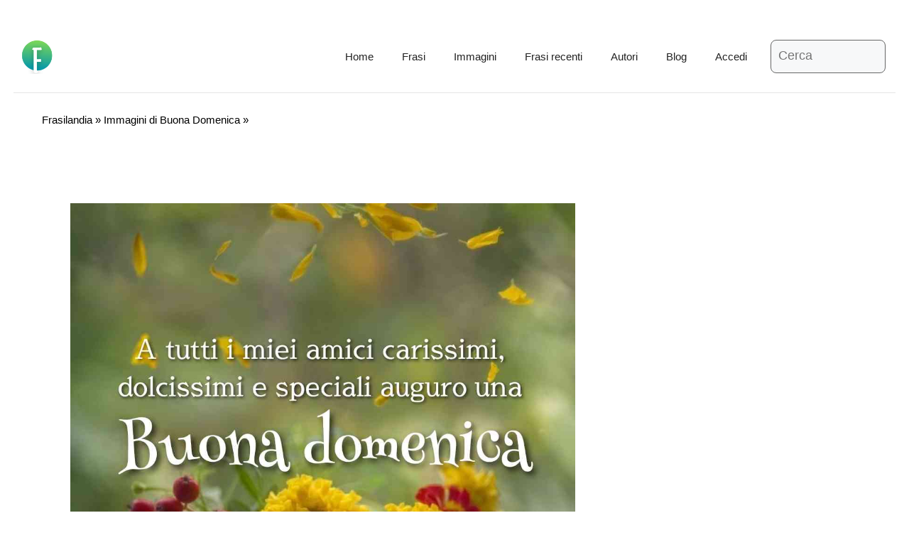

--- FILE ---
content_type: text/html; charset=UTF-8
request_url: https://frasilandia.com/a-tutti-i-miei-amici-carissimi-dolcissimi-e-speciali-auguro-una-buona-domenica/
body_size: 30788
content:
<!DOCTYPE html>
<html lang="it-IT" prefix="og: https://ogp.me/ns#">
<head><meta charset="UTF-8"><script>if(navigator.userAgent.match(/MSIE|Internet Explorer/i)||navigator.userAgent.match(/Trident\/7\..*?rv:11/i)){var href=document.location.href;if(!href.match(/[?&]nowprocket/)){if(href.indexOf("?")==-1){if(href.indexOf("#")==-1){document.location.href=href+"?nowprocket=1"}else{document.location.href=href.replace("#","?nowprocket=1#")}}else{if(href.indexOf("#")==-1){document.location.href=href+"&nowprocket=1"}else{document.location.href=href.replace("#","&nowprocket=1#")}}}}</script><script>(()=>{class RocketLazyLoadScripts{constructor(){this.v="2.0.4",this.userEvents=["keydown","keyup","mousedown","mouseup","mousemove","mouseover","mouseout","touchmove","touchstart","touchend","touchcancel","wheel","click","dblclick","input"],this.attributeEvents=["onblur","onclick","oncontextmenu","ondblclick","onfocus","onmousedown","onmouseenter","onmouseleave","onmousemove","onmouseout","onmouseover","onmouseup","onmousewheel","onscroll","onsubmit"]}async t(){this.i(),this.o(),/iP(ad|hone)/.test(navigator.userAgent)&&this.h(),this.u(),this.l(this),this.m(),this.k(this),this.p(this),this._(),await Promise.all([this.R(),this.L()]),this.lastBreath=Date.now(),this.S(this),this.P(),this.D(),this.O(),this.M(),await this.C(this.delayedScripts.normal),await this.C(this.delayedScripts.defer),await this.C(this.delayedScripts.async),await this.T(),await this.F(),await this.j(),await this.A(),window.dispatchEvent(new Event("rocket-allScriptsLoaded")),this.everythingLoaded=!0,this.lastTouchEnd&&await new Promise(t=>setTimeout(t,500-Date.now()+this.lastTouchEnd)),this.I(),this.H(),this.U(),this.W()}i(){this.CSPIssue=sessionStorage.getItem("rocketCSPIssue"),document.addEventListener("securitypolicyviolation",t=>{this.CSPIssue||"script-src-elem"!==t.violatedDirective||"data"!==t.blockedURI||(this.CSPIssue=!0,sessionStorage.setItem("rocketCSPIssue",!0))},{isRocket:!0})}o(){window.addEventListener("pageshow",t=>{this.persisted=t.persisted,this.realWindowLoadedFired=!0},{isRocket:!0}),window.addEventListener("pagehide",()=>{this.onFirstUserAction=null},{isRocket:!0})}h(){let t;function e(e){t=e}window.addEventListener("touchstart",e,{isRocket:!0}),window.addEventListener("touchend",function i(o){o.changedTouches[0]&&t.changedTouches[0]&&Math.abs(o.changedTouches[0].pageX-t.changedTouches[0].pageX)<10&&Math.abs(o.changedTouches[0].pageY-t.changedTouches[0].pageY)<10&&o.timeStamp-t.timeStamp<200&&(window.removeEventListener("touchstart",e,{isRocket:!0}),window.removeEventListener("touchend",i,{isRocket:!0}),"INPUT"===o.target.tagName&&"text"===o.target.type||(o.target.dispatchEvent(new TouchEvent("touchend",{target:o.target,bubbles:!0})),o.target.dispatchEvent(new MouseEvent("mouseover",{target:o.target,bubbles:!0})),o.target.dispatchEvent(new PointerEvent("click",{target:o.target,bubbles:!0,cancelable:!0,detail:1,clientX:o.changedTouches[0].clientX,clientY:o.changedTouches[0].clientY})),event.preventDefault()))},{isRocket:!0})}q(t){this.userActionTriggered||("mousemove"!==t.type||this.firstMousemoveIgnored?"keyup"===t.type||"mouseover"===t.type||"mouseout"===t.type||(this.userActionTriggered=!0,this.onFirstUserAction&&this.onFirstUserAction()):this.firstMousemoveIgnored=!0),"click"===t.type&&t.preventDefault(),t.stopPropagation(),t.stopImmediatePropagation(),"touchstart"===this.lastEvent&&"touchend"===t.type&&(this.lastTouchEnd=Date.now()),"click"===t.type&&(this.lastTouchEnd=0),this.lastEvent=t.type,t.composedPath&&t.composedPath()[0].getRootNode()instanceof ShadowRoot&&(t.rocketTarget=t.composedPath()[0]),this.savedUserEvents.push(t)}u(){this.savedUserEvents=[],this.userEventHandler=this.q.bind(this),this.userEvents.forEach(t=>window.addEventListener(t,this.userEventHandler,{passive:!1,isRocket:!0})),document.addEventListener("visibilitychange",this.userEventHandler,{isRocket:!0})}U(){this.userEvents.forEach(t=>window.removeEventListener(t,this.userEventHandler,{passive:!1,isRocket:!0})),document.removeEventListener("visibilitychange",this.userEventHandler,{isRocket:!0}),this.savedUserEvents.forEach(t=>{(t.rocketTarget||t.target).dispatchEvent(new window[t.constructor.name](t.type,t))})}m(){const t="return false",e=Array.from(this.attributeEvents,t=>"data-rocket-"+t),i="["+this.attributeEvents.join("],[")+"]",o="[data-rocket-"+this.attributeEvents.join("],[data-rocket-")+"]",s=(e,i,o)=>{o&&o!==t&&(e.setAttribute("data-rocket-"+i,o),e["rocket"+i]=new Function("event",o),e.setAttribute(i,t))};new MutationObserver(t=>{for(const n of t)"attributes"===n.type&&(n.attributeName.startsWith("data-rocket-")||this.everythingLoaded?n.attributeName.startsWith("data-rocket-")&&this.everythingLoaded&&this.N(n.target,n.attributeName.substring(12)):s(n.target,n.attributeName,n.target.getAttribute(n.attributeName))),"childList"===n.type&&n.addedNodes.forEach(t=>{if(t.nodeType===Node.ELEMENT_NODE)if(this.everythingLoaded)for(const i of[t,...t.querySelectorAll(o)])for(const t of i.getAttributeNames())e.includes(t)&&this.N(i,t.substring(12));else for(const e of[t,...t.querySelectorAll(i)])for(const t of e.getAttributeNames())this.attributeEvents.includes(t)&&s(e,t,e.getAttribute(t))})}).observe(document,{subtree:!0,childList:!0,attributeFilter:[...this.attributeEvents,...e]})}I(){this.attributeEvents.forEach(t=>{document.querySelectorAll("[data-rocket-"+t+"]").forEach(e=>{this.N(e,t)})})}N(t,e){const i=t.getAttribute("data-rocket-"+e);i&&(t.setAttribute(e,i),t.removeAttribute("data-rocket-"+e))}k(t){Object.defineProperty(HTMLElement.prototype,"onclick",{get(){return this.rocketonclick||null},set(e){this.rocketonclick=e,this.setAttribute(t.everythingLoaded?"onclick":"data-rocket-onclick","this.rocketonclick(event)")}})}S(t){function e(e,i){let o=e[i];e[i]=null,Object.defineProperty(e,i,{get:()=>o,set(s){t.everythingLoaded?o=s:e["rocket"+i]=o=s}})}e(document,"onreadystatechange"),e(window,"onload"),e(window,"onpageshow");try{Object.defineProperty(document,"readyState",{get:()=>t.rocketReadyState,set(e){t.rocketReadyState=e},configurable:!0}),document.readyState="loading"}catch(t){console.log("WPRocket DJE readyState conflict, bypassing")}}l(t){this.originalAddEventListener=EventTarget.prototype.addEventListener,this.originalRemoveEventListener=EventTarget.prototype.removeEventListener,this.savedEventListeners=[],EventTarget.prototype.addEventListener=function(e,i,o){o&&o.isRocket||!t.B(e,this)&&!t.userEvents.includes(e)||t.B(e,this)&&!t.userActionTriggered||e.startsWith("rocket-")||t.everythingLoaded?t.originalAddEventListener.call(this,e,i,o):(t.savedEventListeners.push({target:this,remove:!1,type:e,func:i,options:o}),"mouseenter"!==e&&"mouseleave"!==e||t.originalAddEventListener.call(this,e,t.savedUserEvents.push,o))},EventTarget.prototype.removeEventListener=function(e,i,o){o&&o.isRocket||!t.B(e,this)&&!t.userEvents.includes(e)||t.B(e,this)&&!t.userActionTriggered||e.startsWith("rocket-")||t.everythingLoaded?t.originalRemoveEventListener.call(this,e,i,o):t.savedEventListeners.push({target:this,remove:!0,type:e,func:i,options:o})}}J(t,e){this.savedEventListeners=this.savedEventListeners.filter(i=>{let o=i.type,s=i.target||window;return e!==o||t!==s||(this.B(o,s)&&(i.type="rocket-"+o),this.$(i),!1)})}H(){EventTarget.prototype.addEventListener=this.originalAddEventListener,EventTarget.prototype.removeEventListener=this.originalRemoveEventListener,this.savedEventListeners.forEach(t=>this.$(t))}$(t){t.remove?this.originalRemoveEventListener.call(t.target,t.type,t.func,t.options):this.originalAddEventListener.call(t.target,t.type,t.func,t.options)}p(t){let e;function i(e){return t.everythingLoaded?e:e.split(" ").map(t=>"load"===t||t.startsWith("load.")?"rocket-jquery-load":t).join(" ")}function o(o){function s(e){const s=o.fn[e];o.fn[e]=o.fn.init.prototype[e]=function(){return this[0]===window&&t.userActionTriggered&&("string"==typeof arguments[0]||arguments[0]instanceof String?arguments[0]=i(arguments[0]):"object"==typeof arguments[0]&&Object.keys(arguments[0]).forEach(t=>{const e=arguments[0][t];delete arguments[0][t],arguments[0][i(t)]=e})),s.apply(this,arguments),this}}if(o&&o.fn&&!t.allJQueries.includes(o)){const e={DOMContentLoaded:[],"rocket-DOMContentLoaded":[]};for(const t in e)document.addEventListener(t,()=>{e[t].forEach(t=>t())},{isRocket:!0});o.fn.ready=o.fn.init.prototype.ready=function(i){function s(){parseInt(o.fn.jquery)>2?setTimeout(()=>i.bind(document)(o)):i.bind(document)(o)}return"function"==typeof i&&(t.realDomReadyFired?!t.userActionTriggered||t.fauxDomReadyFired?s():e["rocket-DOMContentLoaded"].push(s):e.DOMContentLoaded.push(s)),o([])},s("on"),s("one"),s("off"),t.allJQueries.push(o)}e=o}t.allJQueries=[],o(window.jQuery),Object.defineProperty(window,"jQuery",{get:()=>e,set(t){o(t)}})}P(){const t=new Map;document.write=document.writeln=function(e){const i=document.currentScript,o=document.createRange(),s=i.parentElement;let n=t.get(i);void 0===n&&(n=i.nextSibling,t.set(i,n));const c=document.createDocumentFragment();o.setStart(c,0),c.appendChild(o.createContextualFragment(e)),s.insertBefore(c,n)}}async R(){return new Promise(t=>{this.userActionTriggered?t():this.onFirstUserAction=t})}async L(){return new Promise(t=>{document.addEventListener("DOMContentLoaded",()=>{this.realDomReadyFired=!0,t()},{isRocket:!0})})}async j(){return this.realWindowLoadedFired?Promise.resolve():new Promise(t=>{window.addEventListener("load",t,{isRocket:!0})})}M(){this.pendingScripts=[];this.scriptsMutationObserver=new MutationObserver(t=>{for(const e of t)e.addedNodes.forEach(t=>{"SCRIPT"!==t.tagName||t.noModule||t.isWPRocket||this.pendingScripts.push({script:t,promise:new Promise(e=>{const i=()=>{const i=this.pendingScripts.findIndex(e=>e.script===t);i>=0&&this.pendingScripts.splice(i,1),e()};t.addEventListener("load",i,{isRocket:!0}),t.addEventListener("error",i,{isRocket:!0}),setTimeout(i,1e3)})})})}),this.scriptsMutationObserver.observe(document,{childList:!0,subtree:!0})}async F(){await this.X(),this.pendingScripts.length?(await this.pendingScripts[0].promise,await this.F()):this.scriptsMutationObserver.disconnect()}D(){this.delayedScripts={normal:[],async:[],defer:[]},document.querySelectorAll("script[type$=rocketlazyloadscript]").forEach(t=>{t.hasAttribute("data-rocket-src")?t.hasAttribute("async")&&!1!==t.async?this.delayedScripts.async.push(t):t.hasAttribute("defer")&&!1!==t.defer||"module"===t.getAttribute("data-rocket-type")?this.delayedScripts.defer.push(t):this.delayedScripts.normal.push(t):this.delayedScripts.normal.push(t)})}async _(){await this.L();let t=[];document.querySelectorAll("script[type$=rocketlazyloadscript][data-rocket-src]").forEach(e=>{let i=e.getAttribute("data-rocket-src");if(i&&!i.startsWith("data:")){i.startsWith("//")&&(i=location.protocol+i);try{const o=new URL(i).origin;o!==location.origin&&t.push({src:o,crossOrigin:e.crossOrigin||"module"===e.getAttribute("data-rocket-type")})}catch(t){}}}),t=[...new Map(t.map(t=>[JSON.stringify(t),t])).values()],this.Y(t,"preconnect")}async G(t){if(await this.K(),!0!==t.noModule||!("noModule"in HTMLScriptElement.prototype))return new Promise(e=>{let i;function o(){(i||t).setAttribute("data-rocket-status","executed"),e()}try{if(navigator.userAgent.includes("Firefox/")||""===navigator.vendor||this.CSPIssue)i=document.createElement("script"),[...t.attributes].forEach(t=>{let e=t.nodeName;"type"!==e&&("data-rocket-type"===e&&(e="type"),"data-rocket-src"===e&&(e="src"),i.setAttribute(e,t.nodeValue))}),t.text&&(i.text=t.text),t.nonce&&(i.nonce=t.nonce),i.hasAttribute("src")?(i.addEventListener("load",o,{isRocket:!0}),i.addEventListener("error",()=>{i.setAttribute("data-rocket-status","failed-network"),e()},{isRocket:!0}),setTimeout(()=>{i.isConnected||e()},1)):(i.text=t.text,o()),i.isWPRocket=!0,t.parentNode.replaceChild(i,t);else{const i=t.getAttribute("data-rocket-type"),s=t.getAttribute("data-rocket-src");i?(t.type=i,t.removeAttribute("data-rocket-type")):t.removeAttribute("type"),t.addEventListener("load",o,{isRocket:!0}),t.addEventListener("error",i=>{this.CSPIssue&&i.target.src.startsWith("data:")?(console.log("WPRocket: CSP fallback activated"),t.removeAttribute("src"),this.G(t).then(e)):(t.setAttribute("data-rocket-status","failed-network"),e())},{isRocket:!0}),s?(t.fetchPriority="high",t.removeAttribute("data-rocket-src"),t.src=s):t.src="data:text/javascript;base64,"+window.btoa(unescape(encodeURIComponent(t.text)))}}catch(i){t.setAttribute("data-rocket-status","failed-transform"),e()}});t.setAttribute("data-rocket-status","skipped")}async C(t){const e=t.shift();return e?(e.isConnected&&await this.G(e),this.C(t)):Promise.resolve()}O(){this.Y([...this.delayedScripts.normal,...this.delayedScripts.defer,...this.delayedScripts.async],"preload")}Y(t,e){this.trash=this.trash||[];let i=!0;var o=document.createDocumentFragment();t.forEach(t=>{const s=t.getAttribute&&t.getAttribute("data-rocket-src")||t.src;if(s&&!s.startsWith("data:")){const n=document.createElement("link");n.href=s,n.rel=e,"preconnect"!==e&&(n.as="script",n.fetchPriority=i?"high":"low"),t.getAttribute&&"module"===t.getAttribute("data-rocket-type")&&(n.crossOrigin=!0),t.crossOrigin&&(n.crossOrigin=t.crossOrigin),t.integrity&&(n.integrity=t.integrity),t.nonce&&(n.nonce=t.nonce),o.appendChild(n),this.trash.push(n),i=!1}}),document.head.appendChild(o)}W(){this.trash.forEach(t=>t.remove())}async T(){try{document.readyState="interactive"}catch(t){}this.fauxDomReadyFired=!0;try{await this.K(),this.J(document,"readystatechange"),document.dispatchEvent(new Event("rocket-readystatechange")),await this.K(),document.rocketonreadystatechange&&document.rocketonreadystatechange(),await this.K(),this.J(document,"DOMContentLoaded"),document.dispatchEvent(new Event("rocket-DOMContentLoaded")),await this.K(),this.J(window,"DOMContentLoaded"),window.dispatchEvent(new Event("rocket-DOMContentLoaded"))}catch(t){console.error(t)}}async A(){try{document.readyState="complete"}catch(t){}try{await this.K(),this.J(document,"readystatechange"),document.dispatchEvent(new Event("rocket-readystatechange")),await this.K(),document.rocketonreadystatechange&&document.rocketonreadystatechange(),await this.K(),this.J(window,"load"),window.dispatchEvent(new Event("rocket-load")),await this.K(),window.rocketonload&&window.rocketonload(),await this.K(),this.allJQueries.forEach(t=>t(window).trigger("rocket-jquery-load")),await this.K(),this.J(window,"pageshow");const t=new Event("rocket-pageshow");t.persisted=this.persisted,window.dispatchEvent(t),await this.K(),window.rocketonpageshow&&window.rocketonpageshow({persisted:this.persisted})}catch(t){console.error(t)}}async K(){Date.now()-this.lastBreath>45&&(await this.X(),this.lastBreath=Date.now())}async X(){return document.hidden?new Promise(t=>setTimeout(t)):new Promise(t=>requestAnimationFrame(t))}B(t,e){return e===document&&"readystatechange"===t||(e===document&&"DOMContentLoaded"===t||(e===window&&"DOMContentLoaded"===t||(e===window&&"load"===t||e===window&&"pageshow"===t)))}static run(){(new RocketLazyLoadScripts).t()}}RocketLazyLoadScripts.run()})();</script>
	
	<link rel="profile" href="https://gmpg.org/xfn/11">
	<meta name="viewport" content="width=device-width, initial-scale=1">
<!-- Ottimizzazione per i motori di ricerca di Rank Math - https://rankmath.com/ -->
<title>A tutti i miei amici carissimi, dolcissimi e speciali auguro una buona domenica.</title>
<meta name="description" content="Gli amici speciali aspettano il tuo saluto, condividi con loro questa immagine."/>
<meta name="robots" content="follow, index, max-snippet:-1, max-video-preview:-1, max-image-preview:large"/>
<link rel="canonical" href="https://frasilandia.com/a-tutti-i-miei-amici-carissimi-dolcissimi-e-speciali-auguro-una-buona-domenica/" />
<meta property="og:locale" content="it_IT" />
<meta property="og:type" content="article" />
<meta property="og:title" content="A tutti i miei amici carissimi, dolcissimi e speciali auguro una buona domenica." />
<meta property="og:description" content="Gli amici speciali aspettano il tuo saluto, condividi con loro questa immagine." />
<meta property="og:url" content="https://frasilandia.com/a-tutti-i-miei-amici-carissimi-dolcissimi-e-speciali-auguro-una-buona-domenica/" />
<meta property="og:site_name" content="Frasilandia" />
<meta property="article:publisher" content="https://www.facebook.com/FRASILANDIA" />
<meta property="article:section" content="Immagini di Buona Domenica" />
<meta property="og:image" content="https://frasilandia.com/wp-content/uploads/2023/11/Domenica12.jpeg" />
<meta property="og:image:secure_url" content="https://frasilandia.com/wp-content/uploads/2023/11/Domenica12.jpeg" />
<meta property="og:image:width" content="1080" />
<meta property="og:image:height" content="1350" />
<meta property="og:image:alt" content="A tutti i miei amici carissimi, dolcissimi e speciali auguro una buona domenica." />
<meta property="og:image:type" content="image/jpeg" />
<meta property="article:published_time" content="2023-11-12T16:03:09+00:00" />
<meta name="twitter:card" content="summary_large_image" />
<meta name="twitter:title" content="A tutti i miei amici carissimi, dolcissimi e speciali auguro una buona domenica." />
<meta name="twitter:description" content="Gli amici speciali aspettano il tuo saluto, condividi con loro questa immagine." />
<meta name="twitter:image" content="https://frasilandia.com/wp-content/uploads/2023/11/Domenica12.jpeg" />
<meta name="twitter:label1" content="Scritto da" />
<meta name="twitter:data1" content="Redazione" />
<meta name="twitter:label2" content="Tempo di lettura" />
<meta name="twitter:data2" content="Meno di un minuto" />
<script type="application/ld+json" class="rank-math-schema-pro">{"@context":"https://schema.org","@graph":[{"@type":["Person","Organization"],"@id":"https://frasilandia.com/#person","name":"Redazione","sameAs":["https://www.facebook.com/FRASILANDIA"],"logo":{"@type":"ImageObject","@id":"https://frasilandia.com/#logo","url":"https://frasilandia.com/wp-content/uploads/2023/05/cropped-frasilandia-logo.png","contentUrl":"https://frasilandia.com/wp-content/uploads/2023/05/cropped-frasilandia-logo.png","caption":"Frasilandia","inLanguage":"it-IT","width":"371","height":"356"},"image":{"@type":"ImageObject","@id":"https://frasilandia.com/#logo","url":"https://frasilandia.com/wp-content/uploads/2023/05/cropped-frasilandia-logo.png","contentUrl":"https://frasilandia.com/wp-content/uploads/2023/05/cropped-frasilandia-logo.png","caption":"Frasilandia","inLanguage":"it-IT","width":"371","height":"356"}},{"@type":"WebSite","@id":"https://frasilandia.com/#website","url":"https://frasilandia.com","name":"Frasilandia","publisher":{"@id":"https://frasilandia.com/#person"},"inLanguage":"it-IT"},{"@type":"ImageObject","@id":"https://frasilandia.com/wp-content/uploads/2023/11/Domenica12.jpeg","url":"https://frasilandia.com/wp-content/uploads/2023/11/Domenica12.jpeg","width":"1080","height":"1350","caption":"A tutti i miei amici carissimi, dolcissimi e speciali auguro una buona domenica.","inLanguage":"it-IT"},{"@type":"BreadcrumbList","@id":"https://frasilandia.com/a-tutti-i-miei-amici-carissimi-dolcissimi-e-speciali-auguro-una-buona-domenica/#breadcrumb","itemListElement":[{"@type":"ListItem","position":"1","item":{"@id":"https://frasilandia.com","name":"Frasilandia"}},{"@type":"ListItem","position":"2","item":{"@id":"https://frasilandia.com/immagini-di-buona-domenica/","name":"Immagini di Buona Domenica"}},{"@type":"ListItem","position":"3","item":{"@id":"https://frasilandia.com/a-tutti-i-miei-amici-carissimi-dolcissimi-e-speciali-auguro-una-buona-domenica/","name":"A tutti i miei amici carissimi, dolcissimi e speciali auguro una buona domenica."}}]},{"@type":"WebPage","@id":"https://frasilandia.com/a-tutti-i-miei-amici-carissimi-dolcissimi-e-speciali-auguro-una-buona-domenica/#webpage","url":"https://frasilandia.com/a-tutti-i-miei-amici-carissimi-dolcissimi-e-speciali-auguro-una-buona-domenica/","name":"A tutti i miei amici carissimi, dolcissimi e speciali auguro una buona domenica.","datePublished":"2023-11-12T16:03:09+00:00","dateModified":"2023-11-12T16:03:09+00:00","isPartOf":{"@id":"https://frasilandia.com/#website"},"primaryImageOfPage":{"@id":"https://frasilandia.com/wp-content/uploads/2023/11/Domenica12.jpeg"},"inLanguage":"it-IT","breadcrumb":{"@id":"https://frasilandia.com/a-tutti-i-miei-amici-carissimi-dolcissimi-e-speciali-auguro-una-buona-domenica/#breadcrumb"}},{"@type":"Person","@id":"https://frasilandia.com/author/teisqcl5gd/","name":"Redazione","url":"https://frasilandia.com/author/teisqcl5gd/","image":{"@type":"ImageObject","@id":"https://secure.gravatar.com/avatar/ec9bb8fc743cf81fc0065c40d81bbfbae79854c28f05d9abdd9e29ad9e2f0d37?s=96&amp;d=mm&amp;r=g","url":"https://secure.gravatar.com/avatar/ec9bb8fc743cf81fc0065c40d81bbfbae79854c28f05d9abdd9e29ad9e2f0d37?s=96&amp;d=mm&amp;r=g","caption":"Redazione","inLanguage":"it-IT"}},{"@type":"BlogPosting","headline":"A tutti i miei amici carissimi, dolcissimi e speciali auguro una buona domenica.","datePublished":"2023-11-12T16:03:09+00:00","dateModified":"2023-11-12T16:03:09+00:00","articleSection":"Immagini di Buona Domenica","author":{"@id":"https://frasilandia.com/author/teisqcl5gd/","name":"Redazione"},"publisher":{"@id":"https://frasilandia.com/#person"},"description":"Gli amici speciali aspettano il tuo saluto, condividi con loro questa immagine.","name":"A tutti i miei amici carissimi, dolcissimi e speciali auguro una buona domenica.","@id":"https://frasilandia.com/a-tutti-i-miei-amici-carissimi-dolcissimi-e-speciali-auguro-una-buona-domenica/#richSnippet","isPartOf":{"@id":"https://frasilandia.com/a-tutti-i-miei-amici-carissimi-dolcissimi-e-speciali-auguro-una-buona-domenica/#webpage"},"image":{"@id":"https://frasilandia.com/wp-content/uploads/2023/11/Domenica12.jpeg"},"inLanguage":"it-IT","mainEntityOfPage":{"@id":"https://frasilandia.com/a-tutti-i-miei-amici-carissimi-dolcissimi-e-speciali-auguro-una-buona-domenica/#webpage"}}]}</script>
<!-- /Rank Math WordPress SEO plugin -->

<link rel='dns-prefetch' href='//www.googletagmanager.com' />
<link rel='dns-prefetch' href='//pagead2.googlesyndication.com' />

<link rel="alternate" type="application/rss+xml" title="Frasilandia &raquo; Feed" href="https://frasilandia.com/feed/" />
<link rel="alternate" type="application/rss+xml" title="Frasilandia &raquo; Feed dei commenti" href="https://frasilandia.com/comments/feed/" />
<script type="rocketlazyloadscript" defer data-domain="frasilandia.com/uiALCZ" data-rocket-src="https://api.publytics.net/js/script.manual.min.js"></script>
<script type="rocketlazyloadscript">
    window.publytics = window.publytics || function() { (window.publytics.q = window.publytics.q || []).push(arguments) };
    publytics('pageview');
</script>
                <link rel="alternate" type="application/rss+xml" title="Frasilandia &raquo; A tutti i miei amici carissimi, dolcissimi e speciali auguro una buona domenica. Feed dei commenti" href="https://frasilandia.com/a-tutti-i-miei-amici-carissimi-dolcissimi-e-speciali-auguro-una-buona-domenica/feed/" />
<link rel="alternate" title="oEmbed (JSON)" type="application/json+oembed" href="https://frasilandia.com/wp-json/oembed/1.0/embed?url=https%3A%2F%2Ffrasilandia.com%2Fa-tutti-i-miei-amici-carissimi-dolcissimi-e-speciali-auguro-una-buona-domenica%2F" />
<link rel="alternate" title="oEmbed (XML)" type="text/xml+oembed" href="https://frasilandia.com/wp-json/oembed/1.0/embed?url=https%3A%2F%2Ffrasilandia.com%2Fa-tutti-i-miei-amici-carissimi-dolcissimi-e-speciali-auguro-una-buona-domenica%2F&#038;format=xml" />
<style id='wp-img-auto-sizes-contain-inline-css'>
img:is([sizes=auto i],[sizes^="auto," i]){contain-intrinsic-size:3000px 1500px}
/*# sourceURL=wp-img-auto-sizes-contain-inline-css */
</style>
<style id='wp-emoji-styles-inline-css'>

	img.wp-smiley, img.emoji {
		display: inline !important;
		border: none !important;
		box-shadow: none !important;
		height: 1em !important;
		width: 1em !important;
		margin: 0 0.07em !important;
		vertical-align: -0.1em !important;
		background: none !important;
		padding: 0 !important;
	}
/*# sourceURL=wp-emoji-styles-inline-css */
</style>
<style id='wp-block-library-inline-css'>
:root{--wp-block-synced-color:#7a00df;--wp-block-synced-color--rgb:122,0,223;--wp-bound-block-color:var(--wp-block-synced-color);--wp-editor-canvas-background:#ddd;--wp-admin-theme-color:#007cba;--wp-admin-theme-color--rgb:0,124,186;--wp-admin-theme-color-darker-10:#006ba1;--wp-admin-theme-color-darker-10--rgb:0,107,160.5;--wp-admin-theme-color-darker-20:#005a87;--wp-admin-theme-color-darker-20--rgb:0,90,135;--wp-admin-border-width-focus:2px}@media (min-resolution:192dpi){:root{--wp-admin-border-width-focus:1.5px}}.wp-element-button{cursor:pointer}:root .has-very-light-gray-background-color{background-color:#eee}:root .has-very-dark-gray-background-color{background-color:#313131}:root .has-very-light-gray-color{color:#eee}:root .has-very-dark-gray-color{color:#313131}:root .has-vivid-green-cyan-to-vivid-cyan-blue-gradient-background{background:linear-gradient(135deg,#00d084,#0693e3)}:root .has-purple-crush-gradient-background{background:linear-gradient(135deg,#34e2e4,#4721fb 50%,#ab1dfe)}:root .has-hazy-dawn-gradient-background{background:linear-gradient(135deg,#faaca8,#dad0ec)}:root .has-subdued-olive-gradient-background{background:linear-gradient(135deg,#fafae1,#67a671)}:root .has-atomic-cream-gradient-background{background:linear-gradient(135deg,#fdd79a,#004a59)}:root .has-nightshade-gradient-background{background:linear-gradient(135deg,#330968,#31cdcf)}:root .has-midnight-gradient-background{background:linear-gradient(135deg,#020381,#2874fc)}:root{--wp--preset--font-size--normal:16px;--wp--preset--font-size--huge:42px}.has-regular-font-size{font-size:1em}.has-larger-font-size{font-size:2.625em}.has-normal-font-size{font-size:var(--wp--preset--font-size--normal)}.has-huge-font-size{font-size:var(--wp--preset--font-size--huge)}.has-text-align-center{text-align:center}.has-text-align-left{text-align:left}.has-text-align-right{text-align:right}.has-fit-text{white-space:nowrap!important}#end-resizable-editor-section{display:none}.aligncenter{clear:both}.items-justified-left{justify-content:flex-start}.items-justified-center{justify-content:center}.items-justified-right{justify-content:flex-end}.items-justified-space-between{justify-content:space-between}.screen-reader-text{border:0;clip-path:inset(50%);height:1px;margin:-1px;overflow:hidden;padding:0;position:absolute;width:1px;word-wrap:normal!important}.screen-reader-text:focus{background-color:#ddd;clip-path:none;color:#444;display:block;font-size:1em;height:auto;left:5px;line-height:normal;padding:15px 23px 14px;text-decoration:none;top:5px;width:auto;z-index:100000}html :where(.has-border-color){border-style:solid}html :where([style*=border-top-color]){border-top-style:solid}html :where([style*=border-right-color]){border-right-style:solid}html :where([style*=border-bottom-color]){border-bottom-style:solid}html :where([style*=border-left-color]){border-left-style:solid}html :where([style*=border-width]){border-style:solid}html :where([style*=border-top-width]){border-top-style:solid}html :where([style*=border-right-width]){border-right-style:solid}html :where([style*=border-bottom-width]){border-bottom-style:solid}html :where([style*=border-left-width]){border-left-style:solid}html :where(img[class*=wp-image-]){height:auto;max-width:100%}:where(figure){margin:0 0 1em}html :where(.is-position-sticky){--wp-admin--admin-bar--position-offset:var(--wp-admin--admin-bar--height,0px)}@media screen and (max-width:600px){html :where(.is-position-sticky){--wp-admin--admin-bar--position-offset:0px}}

/*# sourceURL=wp-block-library-inline-css */
</style><style id='wp-block-latest-posts-inline-css'>
.wp-block-latest-posts{box-sizing:border-box}.wp-block-latest-posts.alignleft{margin-right:2em}.wp-block-latest-posts.alignright{margin-left:2em}.wp-block-latest-posts.wp-block-latest-posts__list{list-style:none}.wp-block-latest-posts.wp-block-latest-posts__list li{clear:both;overflow-wrap:break-word}.wp-block-latest-posts.is-grid{display:flex;flex-wrap:wrap}.wp-block-latest-posts.is-grid li{margin:0 1.25em 1.25em 0;width:100%}@media (min-width:600px){.wp-block-latest-posts.columns-2 li{width:calc(50% - .625em)}.wp-block-latest-posts.columns-2 li:nth-child(2n){margin-right:0}.wp-block-latest-posts.columns-3 li{width:calc(33.33333% - .83333em)}.wp-block-latest-posts.columns-3 li:nth-child(3n){margin-right:0}.wp-block-latest-posts.columns-4 li{width:calc(25% - .9375em)}.wp-block-latest-posts.columns-4 li:nth-child(4n){margin-right:0}.wp-block-latest-posts.columns-5 li{width:calc(20% - 1em)}.wp-block-latest-posts.columns-5 li:nth-child(5n){margin-right:0}.wp-block-latest-posts.columns-6 li{width:calc(16.66667% - 1.04167em)}.wp-block-latest-posts.columns-6 li:nth-child(6n){margin-right:0}}:root :where(.wp-block-latest-posts.is-grid){padding:0}:root :where(.wp-block-latest-posts.wp-block-latest-posts__list){padding-left:0}.wp-block-latest-posts__post-author,.wp-block-latest-posts__post-date{display:block;font-size:.8125em}.wp-block-latest-posts__post-excerpt,.wp-block-latest-posts__post-full-content{margin-bottom:1em;margin-top:.5em}.wp-block-latest-posts__featured-image a{display:inline-block}.wp-block-latest-posts__featured-image img{height:auto;max-width:100%;width:auto}.wp-block-latest-posts__featured-image.alignleft{float:left;margin-right:1em}.wp-block-latest-posts__featured-image.alignright{float:right;margin-left:1em}.wp-block-latest-posts__featured-image.aligncenter{margin-bottom:1em;text-align:center}
/*# sourceURL=https://frasilandia.com/wp-includes/blocks/latest-posts/style.min.css */
</style>
<style id='global-styles-inline-css'>
:root{--wp--preset--aspect-ratio--square: 1;--wp--preset--aspect-ratio--4-3: 4/3;--wp--preset--aspect-ratio--3-4: 3/4;--wp--preset--aspect-ratio--3-2: 3/2;--wp--preset--aspect-ratio--2-3: 2/3;--wp--preset--aspect-ratio--16-9: 16/9;--wp--preset--aspect-ratio--9-16: 9/16;--wp--preset--color--black: #000000;--wp--preset--color--cyan-bluish-gray: #abb8c3;--wp--preset--color--white: #ffffff;--wp--preset--color--pale-pink: #f78da7;--wp--preset--color--vivid-red: #cf2e2e;--wp--preset--color--luminous-vivid-orange: #ff6900;--wp--preset--color--luminous-vivid-amber: #fcb900;--wp--preset--color--light-green-cyan: #7bdcb5;--wp--preset--color--vivid-green-cyan: #00d084;--wp--preset--color--pale-cyan-blue: #8ed1fc;--wp--preset--color--vivid-cyan-blue: #0693e3;--wp--preset--color--vivid-purple: #9b51e0;--wp--preset--color--contrast: var(--contrast);--wp--preset--color--contrast-2: var(--contrast-2);--wp--preset--color--contrast-3: var(--contrast-3);--wp--preset--color--base: var(--base);--wp--preset--color--base-2: var(--base-2);--wp--preset--color--base-3: var(--base-3);--wp--preset--color--accent: var(--accent);--wp--preset--gradient--vivid-cyan-blue-to-vivid-purple: linear-gradient(135deg,rgb(6,147,227) 0%,rgb(155,81,224) 100%);--wp--preset--gradient--light-green-cyan-to-vivid-green-cyan: linear-gradient(135deg,rgb(122,220,180) 0%,rgb(0,208,130) 100%);--wp--preset--gradient--luminous-vivid-amber-to-luminous-vivid-orange: linear-gradient(135deg,rgb(252,185,0) 0%,rgb(255,105,0) 100%);--wp--preset--gradient--luminous-vivid-orange-to-vivid-red: linear-gradient(135deg,rgb(255,105,0) 0%,rgb(207,46,46) 100%);--wp--preset--gradient--very-light-gray-to-cyan-bluish-gray: linear-gradient(135deg,rgb(238,238,238) 0%,rgb(169,184,195) 100%);--wp--preset--gradient--cool-to-warm-spectrum: linear-gradient(135deg,rgb(74,234,220) 0%,rgb(151,120,209) 20%,rgb(207,42,186) 40%,rgb(238,44,130) 60%,rgb(251,105,98) 80%,rgb(254,248,76) 100%);--wp--preset--gradient--blush-light-purple: linear-gradient(135deg,rgb(255,206,236) 0%,rgb(152,150,240) 100%);--wp--preset--gradient--blush-bordeaux: linear-gradient(135deg,rgb(254,205,165) 0%,rgb(254,45,45) 50%,rgb(107,0,62) 100%);--wp--preset--gradient--luminous-dusk: linear-gradient(135deg,rgb(255,203,112) 0%,rgb(199,81,192) 50%,rgb(65,88,208) 100%);--wp--preset--gradient--pale-ocean: linear-gradient(135deg,rgb(255,245,203) 0%,rgb(182,227,212) 50%,rgb(51,167,181) 100%);--wp--preset--gradient--electric-grass: linear-gradient(135deg,rgb(202,248,128) 0%,rgb(113,206,126) 100%);--wp--preset--gradient--midnight: linear-gradient(135deg,rgb(2,3,129) 0%,rgb(40,116,252) 100%);--wp--preset--font-size--small: 13px;--wp--preset--font-size--medium: 20px;--wp--preset--font-size--large: 36px;--wp--preset--font-size--x-large: 42px;--wp--preset--spacing--20: 0.44rem;--wp--preset--spacing--30: 0.67rem;--wp--preset--spacing--40: 1rem;--wp--preset--spacing--50: 1.5rem;--wp--preset--spacing--60: 2.25rem;--wp--preset--spacing--70: 3.38rem;--wp--preset--spacing--80: 5.06rem;--wp--preset--shadow--natural: 6px 6px 9px rgba(0, 0, 0, 0.2);--wp--preset--shadow--deep: 12px 12px 50px rgba(0, 0, 0, 0.4);--wp--preset--shadow--sharp: 6px 6px 0px rgba(0, 0, 0, 0.2);--wp--preset--shadow--outlined: 6px 6px 0px -3px rgb(255, 255, 255), 6px 6px rgb(0, 0, 0);--wp--preset--shadow--crisp: 6px 6px 0px rgb(0, 0, 0);}:where(.is-layout-flex){gap: 0.5em;}:where(.is-layout-grid){gap: 0.5em;}body .is-layout-flex{display: flex;}.is-layout-flex{flex-wrap: wrap;align-items: center;}.is-layout-flex > :is(*, div){margin: 0;}body .is-layout-grid{display: grid;}.is-layout-grid > :is(*, div){margin: 0;}:where(.wp-block-columns.is-layout-flex){gap: 2em;}:where(.wp-block-columns.is-layout-grid){gap: 2em;}:where(.wp-block-post-template.is-layout-flex){gap: 1.25em;}:where(.wp-block-post-template.is-layout-grid){gap: 1.25em;}.has-black-color{color: var(--wp--preset--color--black) !important;}.has-cyan-bluish-gray-color{color: var(--wp--preset--color--cyan-bluish-gray) !important;}.has-white-color{color: var(--wp--preset--color--white) !important;}.has-pale-pink-color{color: var(--wp--preset--color--pale-pink) !important;}.has-vivid-red-color{color: var(--wp--preset--color--vivid-red) !important;}.has-luminous-vivid-orange-color{color: var(--wp--preset--color--luminous-vivid-orange) !important;}.has-luminous-vivid-amber-color{color: var(--wp--preset--color--luminous-vivid-amber) !important;}.has-light-green-cyan-color{color: var(--wp--preset--color--light-green-cyan) !important;}.has-vivid-green-cyan-color{color: var(--wp--preset--color--vivid-green-cyan) !important;}.has-pale-cyan-blue-color{color: var(--wp--preset--color--pale-cyan-blue) !important;}.has-vivid-cyan-blue-color{color: var(--wp--preset--color--vivid-cyan-blue) !important;}.has-vivid-purple-color{color: var(--wp--preset--color--vivid-purple) !important;}.has-black-background-color{background-color: var(--wp--preset--color--black) !important;}.has-cyan-bluish-gray-background-color{background-color: var(--wp--preset--color--cyan-bluish-gray) !important;}.has-white-background-color{background-color: var(--wp--preset--color--white) !important;}.has-pale-pink-background-color{background-color: var(--wp--preset--color--pale-pink) !important;}.has-vivid-red-background-color{background-color: var(--wp--preset--color--vivid-red) !important;}.has-luminous-vivid-orange-background-color{background-color: var(--wp--preset--color--luminous-vivid-orange) !important;}.has-luminous-vivid-amber-background-color{background-color: var(--wp--preset--color--luminous-vivid-amber) !important;}.has-light-green-cyan-background-color{background-color: var(--wp--preset--color--light-green-cyan) !important;}.has-vivid-green-cyan-background-color{background-color: var(--wp--preset--color--vivid-green-cyan) !important;}.has-pale-cyan-blue-background-color{background-color: var(--wp--preset--color--pale-cyan-blue) !important;}.has-vivid-cyan-blue-background-color{background-color: var(--wp--preset--color--vivid-cyan-blue) !important;}.has-vivid-purple-background-color{background-color: var(--wp--preset--color--vivid-purple) !important;}.has-black-border-color{border-color: var(--wp--preset--color--black) !important;}.has-cyan-bluish-gray-border-color{border-color: var(--wp--preset--color--cyan-bluish-gray) !important;}.has-white-border-color{border-color: var(--wp--preset--color--white) !important;}.has-pale-pink-border-color{border-color: var(--wp--preset--color--pale-pink) !important;}.has-vivid-red-border-color{border-color: var(--wp--preset--color--vivid-red) !important;}.has-luminous-vivid-orange-border-color{border-color: var(--wp--preset--color--luminous-vivid-orange) !important;}.has-luminous-vivid-amber-border-color{border-color: var(--wp--preset--color--luminous-vivid-amber) !important;}.has-light-green-cyan-border-color{border-color: var(--wp--preset--color--light-green-cyan) !important;}.has-vivid-green-cyan-border-color{border-color: var(--wp--preset--color--vivid-green-cyan) !important;}.has-pale-cyan-blue-border-color{border-color: var(--wp--preset--color--pale-cyan-blue) !important;}.has-vivid-cyan-blue-border-color{border-color: var(--wp--preset--color--vivid-cyan-blue) !important;}.has-vivid-purple-border-color{border-color: var(--wp--preset--color--vivid-purple) !important;}.has-vivid-cyan-blue-to-vivid-purple-gradient-background{background: var(--wp--preset--gradient--vivid-cyan-blue-to-vivid-purple) !important;}.has-light-green-cyan-to-vivid-green-cyan-gradient-background{background: var(--wp--preset--gradient--light-green-cyan-to-vivid-green-cyan) !important;}.has-luminous-vivid-amber-to-luminous-vivid-orange-gradient-background{background: var(--wp--preset--gradient--luminous-vivid-amber-to-luminous-vivid-orange) !important;}.has-luminous-vivid-orange-to-vivid-red-gradient-background{background: var(--wp--preset--gradient--luminous-vivid-orange-to-vivid-red) !important;}.has-very-light-gray-to-cyan-bluish-gray-gradient-background{background: var(--wp--preset--gradient--very-light-gray-to-cyan-bluish-gray) !important;}.has-cool-to-warm-spectrum-gradient-background{background: var(--wp--preset--gradient--cool-to-warm-spectrum) !important;}.has-blush-light-purple-gradient-background{background: var(--wp--preset--gradient--blush-light-purple) !important;}.has-blush-bordeaux-gradient-background{background: var(--wp--preset--gradient--blush-bordeaux) !important;}.has-luminous-dusk-gradient-background{background: var(--wp--preset--gradient--luminous-dusk) !important;}.has-pale-ocean-gradient-background{background: var(--wp--preset--gradient--pale-ocean) !important;}.has-electric-grass-gradient-background{background: var(--wp--preset--gradient--electric-grass) !important;}.has-midnight-gradient-background{background: var(--wp--preset--gradient--midnight) !important;}.has-small-font-size{font-size: var(--wp--preset--font-size--small) !important;}.has-medium-font-size{font-size: var(--wp--preset--font-size--medium) !important;}.has-large-font-size{font-size: var(--wp--preset--font-size--large) !important;}.has-x-large-font-size{font-size: var(--wp--preset--font-size--x-large) !important;}
/*# sourceURL=global-styles-inline-css */
</style>

<style id='classic-theme-styles-inline-css'>
/*! This file is auto-generated */
.wp-block-button__link{color:#fff;background-color:#32373c;border-radius:9999px;box-shadow:none;text-decoration:none;padding:calc(.667em + 2px) calc(1.333em + 2px);font-size:1.125em}.wp-block-file__button{background:#32373c;color:#fff;text-decoration:none}
/*# sourceURL=/wp-includes/css/classic-themes.min.css */
</style>
<link data-minify="1" rel='stylesheet' id='wpuf-rating-star-css-css' href='https://frasilandia.com/wp-content/cache/min/1/wp-content/plugins/wp-user-frontend-pro/assets/css/css-stars.css?ver=1767855776' media='all' />
<link data-minify="1" rel='stylesheet' id='wpuf-math-captcha-css-css' href='https://frasilandia.com/wp-content/cache/min/1/wp-content/plugins/wp-user-frontend-pro/assets/css/frontend/fields/math-captcha.css?ver=1767855776' media='all' />
<link rel='stylesheet' id='generate-style-css' href='https://frasilandia.com/wp-content/themes/generatepress/assets/css/main.min.css?ver=3.6.1' media='all' />
<style id='generate-style-inline-css'>
@media (max-width:768px){}
.is-right-sidebar{width:30%;}.is-left-sidebar{width:30%;}.site-content .content-area{width:70%;}@media (max-width:768px){.main-navigation .menu-toggle,.sidebar-nav-mobile:not(#sticky-placeholder){display:block;}.main-navigation ul,.gen-sidebar-nav,.main-navigation:not(.slideout-navigation):not(.toggled) .main-nav > ul,.has-inline-mobile-toggle #site-navigation .inside-navigation > *:not(.navigation-search):not(.main-nav){display:none;}.nav-align-right .inside-navigation,.nav-align-center .inside-navigation{justify-content:space-between;}.has-inline-mobile-toggle .mobile-menu-control-wrapper{display:flex;flex-wrap:wrap;}.has-inline-mobile-toggle .inside-header{flex-direction:row;text-align:left;flex-wrap:wrap;}.has-inline-mobile-toggle .header-widget,.has-inline-mobile-toggle #site-navigation{flex-basis:100%;}.nav-float-left .has-inline-mobile-toggle #site-navigation{order:10;}}
.dynamic-author-image-rounded{border-radius:100%;}.dynamic-featured-image, .dynamic-author-image{vertical-align:middle;}.one-container.blog .dynamic-content-template:not(:last-child), .one-container.archive .dynamic-content-template:not(:last-child){padding-bottom:0px;}.dynamic-entry-excerpt > p:last-child{margin-bottom:0px;}
/*# sourceURL=generate-style-inline-css */
</style>
<link rel='stylesheet' id='generatepress-dynamic-css' href='https://frasilandia.com/wp-content/uploads/generatepress/style.min.css?ver=1767808426' media='all' />
<link data-minify="1" rel='stylesheet' id='generate-child-css' href='https://frasilandia.com/wp-content/cache/background-css/1/frasilandia.com/wp-content/cache/min/1/wp-content/themes/generatepress_child/style.css?ver=1767855776&wpr_t=1769762793' media='all' />
<style id='generateblocks-inline-css'>
.gb-container-ba23d58b{border-bottom:1px solid rgba(180, 180, 191, 0.4);background-color:#04a4a2ad;}.gb-container-ba23d58b > .gb-inside-container{padding:60px 40px;max-width:1300px;margin-left:auto;margin-right:auto;z-index:1;position:relative;}.gb-grid-wrapper > .gb-grid-column-ba23d58b > .gb-container{display:flex;flex-direction:column;height:100%;}.gb-grid-wrapper > .gb-grid-column-b43166c8{width:33.33%;}.gb-grid-wrapper > .gb-grid-column-6a023e19 > .gb-container{display:flex;flex-direction:column;height:100%;}.gb-container-c039f873{height:100%;}.gb-grid-wrapper > .gb-grid-column-c039f873{width:33.33%;}.gb-container-c30549d4{height:100%;display:flex;column-gap:15px;padding-bottom:10px;border-bottom:1px solid var(--base-3);}.gb-grid-wrapper > .gb-grid-column-c30549d4{width:100%;}.gb-container-6bf98a81{flex-grow:0;}.gb-container-1533dc31{flex-grow:1;flex-basis:0px;}.gb-container-31dcca98{height:100%;}.gb-grid-wrapper > .gb-grid-column-31dcca98{width:33.33%;}.gb-container-6783146c{height:100%;display:flex;column-gap:15px;padding-bottom:10px;border-bottom:1px solid var(--base-3);}.gb-grid-wrapper > .gb-grid-column-6783146c{width:100%;}.gb-container-a1aac388{flex-grow:0;}.gb-container-70a7b89e{flex-grow:1;flex-basis:0px;}.gb-container-3a035f8d{border-bottom-width:0px;border-bottom-style:solid;background-color:var(--contrast);}.gb-container-a9a9c67e{max-width:1300px;display:flex;align-items:center;column-gap:20px;padding:25px 40px;margin-right:auto;margin-left:auto;}.gb-container-7003965f{display:flex;align-items:center;column-gap:20px;}.gb-grid-wrapper-a653f470{display:flex;flex-wrap:wrap;margin-left:-80px;}.gb-grid-wrapper-a653f470 > .gb-grid-column{box-sizing:border-box;padding-left:80px;}.gb-grid-wrapper-dc90c6d3{display:flex;flex-wrap:wrap;margin-left:-10px;}.gb-grid-wrapper-dc90c6d3 > .gb-grid-column{box-sizing:border-box;padding-left:10px;padding-bottom:10px;}.gb-grid-wrapper-ad9cd8c5{display:flex;flex-wrap:wrap;}.gb-grid-wrapper-ad9cd8c5 > .gb-grid-column{box-sizing:border-box;padding-bottom:20px;}.gb-grid-wrapper-a12118e3{display:flex;flex-wrap:wrap;}.gb-grid-wrapper-a12118e3 > .gb-grid-column{box-sizing:border-box;padding-bottom:20px;}h2.gb-headline-15493296{font-size:20px;text-transform:uppercase;margin-bottom:15px;color:var(--base-3);}p.gb-headline-2dbf5ffd{font-size:15px;font-weight:300;text-align:left;margin-bottom:40px;color:var(--base-2);}h2.gb-headline-e25eb4fb{font-size:20px;text-transform:uppercase;margin-bottom:15px;color:var(--base-3);}h3.gb-headline-f4a6b7eb{font-size:13px;font-weight:700;margin-bottom:5px;}h3.gb-headline-f4a6b7eb a{color:var(--base);}h3.gb-headline-f4a6b7eb a:hover{color:var(--base-3);}h2.gb-headline-da1f14ae{font-size:20px;text-transform:uppercase;margin-bottom:15px;color:var(--base-3);}h3.gb-headline-447d171c{font-size:13px;font-weight:700;margin-bottom:5px;}h3.gb-headline-447d171c a{color:var(--base);}h3.gb-headline-447d171c a:hover{color:var(--base-3);}p.gb-headline-102b5a4a{flex-grow:1;font-size:15px;font-weight:500;margin-bottom:0px;color:var(--base);}p.gb-headline-102b5a4a a{color:var(--base);}p.gb-headline-102b5a4a a:hover{color:var(--base-3);}p.gb-headline-6b46c508{font-size:15px;font-weight:500;text-transform:capitalize;margin-bottom:0px;}p.gb-headline-6b46c508 a{color:var(--base);}p.gb-headline-6b46c508 a:hover{color:var(--base-3);}p.gb-headline-5e5b1560{font-size:15px;font-weight:500;text-transform:capitalize;margin-bottom:0px;}p.gb-headline-5e5b1560 a{color:var(--base);}p.gb-headline-5e5b1560 a:hover{color:var(--base-3);}p.gb-headline-b9ac8ffb{font-size:15px;font-weight:500;text-transform:capitalize;margin-bottom:0px;}p.gb-headline-b9ac8ffb a{color:var(--base);}p.gb-headline-b9ac8ffb a:hover{color:var(--base-3);}.gb-button-wrapper{display:flex;flex-wrap:wrap;align-items:flex-start;justify-content:flex-start;clear:both;}.gb-button-wrapper a.gb-button-d4ad0d07{display:inline-flex;align-items:center;justify-content:center;text-align:center;padding:10px;margin-right:2px;margin-left:2px;border-radius:5px;border:1px solid;background-color:#2f55a4;color:var(--base-3);text-decoration:none;}.gb-button-wrapper a.gb-button-d4ad0d07:hover, .gb-button-wrapper a.gb-button-d4ad0d07:active, .gb-button-wrapper a.gb-button-d4ad0d07:focus{background-color:var(--base-3);color:var(--contrast-2);}.gb-button-wrapper a.gb-button-d4ad0d07 .gb-icon{font-size:0.8em;line-height:0;}.gb-button-wrapper a.gb-button-d4ad0d07 .gb-icon svg{height:1em;width:1em;fill:currentColor;}.gb-button-wrapper a.gb-button-df788a83{display:inline-flex;align-items:center;justify-content:center;text-align:center;padding:10px;margin-right:2px;margin-left:2px;border-radius:5px;border:1px solid;background-color:#1da1f2;color:var(--base-3);text-decoration:none;}.gb-button-wrapper a.gb-button-df788a83:hover, .gb-button-wrapper a.gb-button-df788a83:active, .gb-button-wrapper a.gb-button-df788a83:focus{background-color:var(--base-3);color:var(--contrast-2);}.gb-button-wrapper a.gb-button-df788a83 .gb-icon{font-size:0.8em;line-height:0;}.gb-button-wrapper a.gb-button-df788a83 .gb-icon svg{height:1em;width:1em;fill:currentColor;}.gb-button-wrapper a.gb-button-0c73f530{display:inline-flex;align-items:center;justify-content:center;text-align:center;padding:10px;margin-right:2px;margin-left:2px;border-radius:5px;border:1px solid;background-color:#c8232c;color:var(--base-3);text-decoration:none;}.gb-button-wrapper a.gb-button-0c73f530:hover, .gb-button-wrapper a.gb-button-0c73f530:active, .gb-button-wrapper a.gb-button-0c73f530:focus{background-color:var(--base-3);color:var(--contrast-2);}.gb-button-wrapper a.gb-button-0c73f530 .gb-icon{font-size:0.8em;line-height:0;}.gb-button-wrapper a.gb-button-0c73f530 .gb-icon svg{height:1em;width:1em;fill:currentColor;}.gb-button-wrapper a.gb-button-2b9949ee{display:inline-flex;align-items:center;justify-content:center;text-align:center;padding:10px;margin-right:2px;margin-left:2px;border-radius:5px;border:1px solid;color:var(--base-3);text-decoration:none;background-image:linear-gradient(90deg, rgba(31, 170, 191, 0.77), #ff06e2);}.gb-button-wrapper a.gb-button-2b9949ee:hover, .gb-button-wrapper a.gb-button-2b9949ee:active, .gb-button-wrapper a.gb-button-2b9949ee:focus{background-color:var(--base-3);color:var(--contrast-2);}.gb-button-wrapper a.gb-button-2b9949ee .gb-icon{font-size:0.8em;line-height:0;}.gb-button-wrapper a.gb-button-2b9949ee .gb-icon svg{height:1em;width:1em;fill:currentColor;}.gb-image-74549bb4{width:50px;vertical-align:middle;}.gb-image-da4ce571{width:50px;vertical-align:middle;}@media (max-width: 1024px) {.gb-container-ba23d58b > .gb-inside-container{padding-top:80px;padding-bottom:80px;}.gb-grid-wrapper > .gb-grid-column-b43166c8{width:50%;}.gb-grid-wrapper > .gb-grid-column-c039f873{width:50%;}.gb-grid-wrapper > .gb-grid-column-31dcca98{width:50%;}.gb-grid-wrapper-a653f470{margin-left:-60px;}.gb-grid-wrapper-a653f470 > .gb-grid-column{padding-left:60px;padding-bottom:40px;}}@media (max-width: 767px) {.gb-container-ba23d58b > .gb-inside-container{padding:60px 30px;}.gb-grid-wrapper > .gb-grid-column-b43166c8{width:100%;}.gb-grid-wrapper > .gb-grid-column-c039f873{width:100%;}.gb-grid-wrapper > .gb-grid-column-31dcca98{width:100%;}.gb-container-a9a9c67e{flex-direction:column;justify-content:center;row-gap:20px;padding-right:30px;padding-bottom:25px;padding-left:30px;}.gb-container-7003965f{justify-content:center;}.gb-grid-wrapper-a653f470 > .gb-grid-column{padding-bottom:60px;}p.gb-headline-102b5a4a{text-align:center;}}:root{--gb-container-width:1300px;}.gb-container .wp-block-image img{vertical-align:middle;}.gb-grid-wrapper .wp-block-image{margin-bottom:0;}.gb-highlight{background:none;}.gb-shape{line-height:0;}
/*# sourceURL=generateblocks-inline-css */
</style>
<link rel='stylesheet' id='generate-blog-images-css' href='https://frasilandia.com/wp-content/plugins/gp-premium/blog/functions/css/featured-images.min.css?ver=2.5.1' media='all' />
<style id='rocket-lazyload-inline-css'>
.rll-youtube-player{position:relative;padding-bottom:56.23%;height:0;overflow:hidden;max-width:100%;}.rll-youtube-player:focus-within{outline: 2px solid currentColor;outline-offset: 5px;}.rll-youtube-player iframe{position:absolute;top:0;left:0;width:100%;height:100%;z-index:100;background:0 0}.rll-youtube-player img{bottom:0;display:block;left:0;margin:auto;max-width:100%;width:100%;position:absolute;right:0;top:0;border:none;height:auto;-webkit-transition:.4s all;-moz-transition:.4s all;transition:.4s all}.rll-youtube-player img:hover{-webkit-filter:brightness(75%)}.rll-youtube-player .play{height:100%;width:100%;left:0;top:0;position:absolute;background:var(--wpr-bg-67a4625b-b759-4a3d-bd75-f362d2233fc9) no-repeat center;background-color: transparent !important;cursor:pointer;border:none;}.wp-embed-responsive .wp-has-aspect-ratio .rll-youtube-player{position:absolute;padding-bottom:0;width:100%;height:100%;top:0;bottom:0;left:0;right:0}
/*# sourceURL=rocket-lazyload-inline-css */
</style>
<script type="rocketlazyloadscript" data-rocket-src="https://frasilandia.com/wp-includes/js/jquery/jquery.min.js?ver=3.7.1" id="jquery-core-js" data-rocket-defer defer></script>
<script type="rocketlazyloadscript" data-rocket-src="https://frasilandia.com/wp-includes/js/jquery/jquery-migrate.min.js?ver=3.4.1" id="jquery-migrate-js" data-rocket-defer defer></script>
<script type="rocketlazyloadscript" data-rocket-src="https://frasilandia.com/wp-content/plugins/wp-user-frontend-pro/assets/js/jquery.barrating.min.js?ver=6.9" id="wpuf-rating-js-js" data-rocket-defer defer></script>

<!-- Snippet del tag Google (gtag.js) aggiunto da Site Kit -->
<!-- Snippet Google Analytics aggiunto da Site Kit -->
<script type="rocketlazyloadscript" data-rocket-src="https://www.googletagmanager.com/gtag/js?id=G-G3LJWT6Q5T" id="google_gtagjs-js" async></script>
<script type="rocketlazyloadscript" id="google_gtagjs-js-after">
window.dataLayer = window.dataLayer || [];function gtag(){dataLayer.push(arguments);}
gtag("set","linker",{"domains":["frasilandia.com"]});
gtag("js", new Date());
gtag("set", "developer_id.dZTNiMT", true);
gtag("config", "G-G3LJWT6Q5T");
//# sourceURL=google_gtagjs-js-after
</script>
<link rel="https://api.w.org/" href="https://frasilandia.com/wp-json/" /><link rel="alternate" title="JSON" type="application/json" href="https://frasilandia.com/wp-json/wp/v2/posts/14129" /><link rel="EditURI" type="application/rsd+xml" title="RSD" href="https://frasilandia.com/xmlrpc.php?rsd" />
<meta name="generator" content="WordPress 6.9" />
<link rel='shortlink' href='https://frasilandia.com/?p=14129' />
<meta name="generator" content="Site Kit by Google 1.171.0" /><script type="rocketlazyloadscript" async data-rocket-src="https://pagead2.googlesyndication.com/pagead/js/adsbygoogle.js?client=ca-pub-9291273713352020"
     crossorigin="anonymous"></script>
        <style>
            ul.wpuf_packs li{
                background-color: #eeeeee !important;
            }
            ul.wpuf_packs .wpuf-sub-button a, ul.wpuf_packs .wpuf-sub-button a{
                background-color: #4fbbda !important;
                color: #eeeeee !important;
            }
            ul.wpuf_packs h3, ul.wpuf_packs h3{
                background-color:  #52B5D5 !important;
                border-bottom: 1px solid #52B5D5 !important;
                color: #eeeeee !important;
            }
            ul.wpuf_packs .wpuf-pricing-wrap .wpuf-sub-amount, ul.wpuf_packs .wpuf-pricing-wrap .wpuf-sub-amount{
                background-color:  #4fbbda !important;
                border-bottom: 1px solid #4fbbda !important;
                color: #eeeeee !important;
            }
            ul.wpuf_packs .wpuf-sub-body{
                background-color:  #eeeeee !important;
            }

            .wpuf-success {
                background-color:  !important;
                border: 1px solid  !important;
            }
            .wpuf-error {
                background-color:  !important;
                border: 1px solid  !important;
            }
            .wpuf-message {
                background:  !important;
                border: 1px solid  !important;
            }
            .wpuf-info {
                background-color:  !important;
                border: 1px solid  !important;
            }
        </style>

                <style>

        </style>
        <link rel="pingback" href="https://frasilandia.com/xmlrpc.php">

<!-- Meta tag Google AdSense aggiunti da Site Kit -->
<meta name="google-adsense-platform-account" content="ca-host-pub-2644536267352236">
<meta name="google-adsense-platform-domain" content="sitekit.withgoogle.com">
<!-- Fine dei meta tag Google AdSense aggiunti da Site Kit -->
<!-- Google Tag Manager -->
<script type="rocketlazyloadscript">(function(w,d,s,l,i){w[l]=w[l]||[];w[l].push({'gtm.start':
new Date().getTime(),event:'gtm.js'});var f=d.getElementsByTagName(s)[0],
j=d.createElement(s),dl=l!='dataLayer'?'&l='+l:'';j.async=true;j.src=
'https://www.googletagmanager.com/gtm.js?id='+i+dl;f.parentNode.insertBefore(j,f);
})(window,document,'script','dataLayer','GTM-KQV3BD2');</script>
<!-- End Google Tag Manager --><script type="rocketlazyloadscript" async data-rocket-src="https://pagead2.googlesyndication.com/pagead/js/adsbygoogle.js?client=ca-pub-9291273713352020"
crossorigin="anonymous"></script><meta name="p:domain_verify" content="2594a3b94a6581ac767f0737c3141a1b"/><script type="rocketlazyloadscript">window.addEventListener('DOMContentLoaded', function() {jQuery(document).ready(function($) {
    $("p.breadcrumbs").each(function() {
        var text = $(this).text();
        var newText = text.replace(/\(Page \d+\)/g, "");
        $(this).text(newText);
    });
});
});</script>
<!-- Snippet Google AdSense aggiunto da Site Kit -->
<script type="rocketlazyloadscript" async data-rocket-src="https://pagead2.googlesyndication.com/pagead/js/adsbygoogle.js?client=ca-pub-9291273713352020&amp;host=ca-host-pub-2644536267352236" crossorigin="anonymous"></script>

<!-- Termina lo snippet Google AdSense aggiunto da Site Kit -->
<link rel="icon" href="https://frasilandia.com/wp-content/uploads/2023/05/cropped-cropped-frasilandia-logo-1-32x32.png" sizes="32x32" />
<link rel="icon" href="https://frasilandia.com/wp-content/uploads/2023/05/cropped-cropped-frasilandia-logo-1-192x192.png" sizes="192x192" />
<link rel="apple-touch-icon" href="https://frasilandia.com/wp-content/uploads/2023/05/cropped-cropped-frasilandia-logo-1-180x180.png" />
<meta name="msapplication-TileImage" content="https://frasilandia.com/wp-content/uploads/2023/05/cropped-cropped-frasilandia-logo-1-270x270.png" />
		<style id="wp-custom-css">
			.category-thumbnails {
   margin-bottom: 20px;
}

.image-grid {
   display: grid;
   grid-template-columns: repeat(3, 1fr);
   grid-gap: 13px;
   list-style: none;
   padding: 0;
	margin-left:0px
			
}

@media (max-width: 767px) {
   .image-grid {
      grid-template-columns: repeat(2, 1fr);
   }
}

.image-grid li {
   display: flex;
   justify-content: center;
}

.image-grid li a {
   display: block;
   text-align: center;
}

.image-grid li a img {
   width: 100%;
   height: auto;
   object-fit: contain;
   border-radius:6px;
}

.taxonomy-description p:last-child {
    margin-bottom: 0;
    font-size: 20px;
}
.gb-container .wp-block-image img {
    vertical-align: middle;
    border-radius: 8px;
}


}
input, select, textarea {
    font-family: Arial, Helvetica, sans-serif;
    font-size: 16px;
}
.search-form label {
    display: block;
    padding-bottom: 1px;
	  padding-left: 4px;
	padding-right:1px
	
}
.search_wrap {
    text-align: center;
    padding-bottom: 2px;
}

.mobile-menu-control-wrapper .menu-toggle {
    background-color: rgba(0, 0, 0, 0.0);
}
.menu-toggle {
	font-size: 35px;
	}
.inside-header {
    padding-right: 4px;
    padding-left: 8px;
}
input[type=email], input[type=number], input[type=password], input[type=search], input[type=tel], input[type=text], input[type=url], select, textarea {
    border: .1px solid;
    border-radius: 8px;
    padding: 8px 10px 10px 10px;
    max-width: 90%;
}
.has-inline-mobile-toggle .inside-header {
  text-align: center;
}
.search-form input[type=search].search-field {
    width: 180px; 
}
button.search-submit {
    color: rgba rgb(0 0 0);
    background-color: rgba(219, 232, 229, 1);
    border: 1px solid rgba(219, 232, 229, 1);
    width: 50%;
	display:none
}

.my-popup {
      background-color: blue;
      color: white;
    }

/* Nascondi il banner su schermi più larghi di 600px */
@media (min-width: 601px) {
    .header-banner {
        display: none;
    }
}
/* @media (min-width: 601px) {
    .circo-stanza {
        display: none;
    }
}

/* Stili per dispositivi mobili (opzionali) */
@media (max-width: 600px) {
    .header-banner img {
        width: 100%;
        height: auto;
    }
}

		</style>
		<noscript><style id="rocket-lazyload-nojs-css">.rll-youtube-player, [data-lazy-src]{display:none !important;}</style></noscript>	<meta name="google-site-verification" content="ZFcUWZnUZM7X-zrD-6M4z5uT1tkRZCQIyr6GxqfeoJg" />
<style type="text/css">
/* latin-ext */
@font-face {
  font-family: 'Rozha One';
  font-style: normal;
  font-weight: 400;
  font-display: swap;
  src: url(https://fonts.gstatic.com/s/rozhaone/v8/AlZy_zVFtYP12Zncg2kRfH35bB0.woff2) format('woff2');
  unicode-range: U+0100-024F, U+0259, U+1E00-1EFF, U+2020, U+20A0-20AB, U+20AD-20CF, U+2113, U+2C60-2C7F, U+A720-A7FF;
}
/* latin */
@font-face {
  font-family: 'Rozha One';
  font-style: normal;
  font-weight: 400;
  font-display: swap;
  src: url(https://fonts.gstatic.com/s/rozhaone/v8/AlZy_zVFtYP12Zncg2kRcn35.woff2) format('woff2');
  unicode-range: U+0000-00FF, U+0131, U+0152-0153, U+02BB-02BC, U+02C6, U+02DA, U+02DC, U+2000-206F, U+2074, U+20AC, U+2122, U+2191, U+2193, U+2212, U+2215, U+FEFF, U+FFFD;
}
</style>
<style id="wpr-lazyload-bg-container"></style><style id="wpr-lazyload-bg-exclusion"></style>
<noscript>
<style id="wpr-lazyload-bg-nostyle">.home_search{--wpr-bg-1f093226-e2b1-4fb8-958e-2331b527eade: url('https://frasilandia.com/wp-content/themes/generatepress_child/images/test_1.png');}.home_search{--wpr-bg-e4ad01f0-dd4c-4c39-9ad4-00a3be808ea5: url('https://frasilandia.com/wp-content/themes/generatepress_child/images/bg_alt.jpg');}.top_authors_title{--wpr-bg-246c3d13-b446-4f2e-a3d8-81934b4ebbc3: url('https://auteur.g5plus.net/wp-content/uploads/2018/11/single-image-14-260x202.png');}.widget.widget_recent_entries{--wpr-bg-ecbe780b-31bc-42f1-bf24-7754d6e1292a: url('https://frasilandia.com/wp-content/themes/generatepress_child/images/books.jpg');}.rll-youtube-player .play{--wpr-bg-67a4625b-b759-4a3d-bd75-f362d2233fc9: url('https://frasilandia.com/wp-content/plugins/wp-rocket/assets/img/youtube.png');}</style>
</noscript>
<script type="application/javascript">const rocket_pairs = [{"selector":".home_search","style":".home_search{--wpr-bg-1f093226-e2b1-4fb8-958e-2331b527eade: url('https:\/\/frasilandia.com\/wp-content\/themes\/generatepress_child\/images\/test_1.png');}","hash":"1f093226-e2b1-4fb8-958e-2331b527eade","url":"https:\/\/frasilandia.com\/wp-content\/themes\/generatepress_child\/images\/test_1.png"},{"selector":".home_search","style":".home_search{--wpr-bg-e4ad01f0-dd4c-4c39-9ad4-00a3be808ea5: url('https:\/\/frasilandia.com\/wp-content\/themes\/generatepress_child\/images\/bg_alt.jpg');}","hash":"e4ad01f0-dd4c-4c39-9ad4-00a3be808ea5","url":"https:\/\/frasilandia.com\/wp-content\/themes\/generatepress_child\/images\/bg_alt.jpg"},{"selector":".top_authors_title","style":".top_authors_title{--wpr-bg-246c3d13-b446-4f2e-a3d8-81934b4ebbc3: url('https:\/\/auteur.g5plus.net\/wp-content\/uploads\/2018\/11\/single-image-14-260x202.png');}","hash":"246c3d13-b446-4f2e-a3d8-81934b4ebbc3","url":"https:\/\/auteur.g5plus.net\/wp-content\/uploads\/2018\/11\/single-image-14-260x202.png"},{"selector":".widget.widget_recent_entries","style":".widget.widget_recent_entries{--wpr-bg-ecbe780b-31bc-42f1-bf24-7754d6e1292a: url('https:\/\/frasilandia.com\/wp-content\/themes\/generatepress_child\/images\/books.jpg');}","hash":"ecbe780b-31bc-42f1-bf24-7754d6e1292a","url":"https:\/\/frasilandia.com\/wp-content\/themes\/generatepress_child\/images\/books.jpg"},{"selector":".rll-youtube-player .play","style":".rll-youtube-player .play{--wpr-bg-67a4625b-b759-4a3d-bd75-f362d2233fc9: url('https:\/\/frasilandia.com\/wp-content\/plugins\/wp-rocket\/assets\/img\/youtube.png');}","hash":"67a4625b-b759-4a3d-bd75-f362d2233fc9","url":"https:\/\/frasilandia.com\/wp-content\/plugins\/wp-rocket\/assets\/img\/youtube.png"}]; const rocket_excluded_pairs = [];</script><meta name="generator" content="WP Rocket 3.19.4" data-wpr-features="wpr_lazyload_css_bg_img wpr_delay_js wpr_defer_js wpr_minify_js wpr_lazyload_images wpr_lazyload_iframes wpr_image_dimensions wpr_minify_css wpr_preload_links wpr_desktop" /></head>

<body class="wp-singular post-template-default single single-post postid-14129 single-format-standard wp-custom-logo wp-embed-responsive wp-theme-generatepress wp-child-theme-generatepress_child post-image-above-header post-image-aligned-center right-sidebar nav-float-right separate-containers header-aligned-left dropdown-hover featured-image-active" itemtype="https://schema.org/Blog" itemscope>
<div data-rocket-location-hash="99bb46786fd5bd31bcd7bdc067ad247a" id="wrapper">
	<!-- Google Tag Manager (noscript) -->
<noscript><iframe src="https://www.googletagmanager.com/ns.html?id=GTM-KQV3BD2"
height="0" width="0" style="display:none;visibility:hidden"></iframe></noscript>
<!-- End Google Tag Manager (noscript) --><a class="screen-reader-text skip-link" href="#content" title="Vai al contenuto">Vai al contenuto</a><a href="https://whatsapp.com/channel/0029VaCx8R3HAdNZuIQFul2r" class="header-banner">
    <img width="750" height="250" src="data:image/svg+xml,%3Csvg%20xmlns='http://www.w3.org/2000/svg'%20viewBox='0%200%20750%20250'%3E%3C/svg%3E" alt="Iscriviti whatsapp" data-lazy-src="https://frasilandia.com/wp-content/uploads/2023/09/whatsapp.png"><noscript><img width="750" height="250" src="https://frasilandia.com/wp-content/uploads/2023/09/whatsapp.png" alt="Iscriviti whatsapp"></noscript>
</a>
		<header class="site-header has-inline-mobile-toggle" id="masthead" aria-label="Sito"  itemtype="https://schema.org/WPHeader" itemscope>
			<div data-rocket-location-hash="95939606ce52a966afdd40cd090cc7b0" class="inside-header grid-container">
				<div class="site-logo">
					<a href="https://frasilandia.com/" rel="home">
						<img  class="header-image is-logo-image" alt="Frasilandia" src="data:image/svg+xml,%3Csvg%20xmlns='http://www.w3.org/2000/svg'%20viewBox='0%200%20371%20356'%3E%3C/svg%3E" data-lazy-srcset="https://frasilandia.com/wp-content/uploads/2023/05/cropped-frasilandia-logo.png 1x, https://frasilandia.com/wp-content/uploads/2023/05/cropped-frasilandia-logo.png 2x" width="371" height="356" data-lazy-src="https://frasilandia.com/wp-content/uploads/2023/05/cropped-frasilandia-logo.png" /><noscript><img  class="header-image is-logo-image" alt="Frasilandia" src="https://frasilandia.com/wp-content/uploads/2023/05/cropped-frasilandia-logo.png" srcset="https://frasilandia.com/wp-content/uploads/2023/05/cropped-frasilandia-logo.png 1x, https://frasilandia.com/wp-content/uploads/2023/05/cropped-frasilandia-logo.png 2x" width="371" height="356" /></noscript>
					</a>
				</div>	<nav class="main-navigation mobile-menu-control-wrapper" id="mobile-menu-control-wrapper" aria-label="Attiva/Disattiva dispositivi mobili">
		<div class="menu-bar-items"><form method="get" class="search-form" action="https://frasilandia.com/">
	<label>
		<span class="screen-reader-text">Ricerca per:</span>
		<input type="search" class="search-field" placeholder="Cerca " value="" name="s" title="Ricerca per:">
	</label>
	<button class="search-submit" aria-label="Cerca"><span class="gp-icon icon-search"><svg viewBox="0 0 512 512" aria-hidden="true" xmlns="http://www.w3.org/2000/svg" width="1em" height="1em"><path fill-rule="evenodd" clip-rule="evenodd" d="M208 48c-88.366 0-160 71.634-160 160s71.634 160 160 160 160-71.634 160-160S296.366 48 208 48zM0 208C0 93.125 93.125 0 208 0s208 93.125 208 208c0 48.741-16.765 93.566-44.843 129.024l133.826 134.018c9.366 9.379 9.355 24.575-.025 33.941-9.379 9.366-24.575 9.355-33.941-.025L337.238 370.987C301.747 399.167 256.839 416 208 416 93.125 416 0 322.875 0 208z" /></svg></span></button></form>
</div>		<button data-nav="site-navigation" class="menu-toggle" aria-controls="primary-menu" aria-expanded="false">
			<span class="gp-icon icon-menu-bars"><svg viewBox="0 0 512 512" aria-hidden="true" xmlns="http://www.w3.org/2000/svg" width="1em" height="1em"><path d="M0 96c0-13.255 10.745-24 24-24h464c13.255 0 24 10.745 24 24s-10.745 24-24 24H24c-13.255 0-24-10.745-24-24zm0 160c0-13.255 10.745-24 24-24h464c13.255 0 24 10.745 24 24s-10.745 24-24 24H24c-13.255 0-24-10.745-24-24zm0 160c0-13.255 10.745-24 24-24h464c13.255 0 24 10.745 24 24s-10.745 24-24 24H24c-13.255 0-24-10.745-24-24z" /></svg><svg viewBox="0 0 512 512" aria-hidden="true" xmlns="http://www.w3.org/2000/svg" width="1em" height="1em"><path d="M71.029 71.029c9.373-9.372 24.569-9.372 33.942 0L256 222.059l151.029-151.03c9.373-9.372 24.569-9.372 33.942 0 9.372 9.373 9.372 24.569 0 33.942L289.941 256l151.03 151.029c9.372 9.373 9.372 24.569 0 33.942-9.373 9.372-24.569 9.372-33.942 0L256 289.941l-151.029 151.03c-9.373 9.372-24.569 9.372-33.942 0-9.372-9.373-9.372-24.569 0-33.942L222.059 256 71.029 104.971c-9.372-9.373-9.372-24.569 0-33.942z" /></svg></span><span class="screen-reader-text">Menu</span>		</button>
	</nav>
			<nav class="main-navigation has-menu-bar-items sub-menu-right" id="site-navigation" aria-label="Principale"  itemtype="https://schema.org/SiteNavigationElement" itemscope>
			<div class="inside-navigation grid-container">
								<button class="menu-toggle" aria-controls="primary-menu" aria-expanded="false">
					<span class="gp-icon icon-menu-bars"><svg viewBox="0 0 512 512" aria-hidden="true" xmlns="http://www.w3.org/2000/svg" width="1em" height="1em"><path d="M0 96c0-13.255 10.745-24 24-24h464c13.255 0 24 10.745 24 24s-10.745 24-24 24H24c-13.255 0-24-10.745-24-24zm0 160c0-13.255 10.745-24 24-24h464c13.255 0 24 10.745 24 24s-10.745 24-24 24H24c-13.255 0-24-10.745-24-24zm0 160c0-13.255 10.745-24 24-24h464c13.255 0 24 10.745 24 24s-10.745 24-24 24H24c-13.255 0-24-10.745-24-24z" /></svg><svg viewBox="0 0 512 512" aria-hidden="true" xmlns="http://www.w3.org/2000/svg" width="1em" height="1em"><path d="M71.029 71.029c9.373-9.372 24.569-9.372 33.942 0L256 222.059l151.029-151.03c9.373-9.372 24.569-9.372 33.942 0 9.372 9.373 9.372 24.569 0 33.942L289.941 256l151.03 151.029c9.372 9.373 9.372 24.569 0 33.942-9.373 9.372-24.569 9.372-33.942 0L256 289.941l-151.029 151.03c-9.373 9.372-24.569 9.372-33.942 0-9.372-9.373-9.372-24.569 0-33.942L222.059 256 71.029 104.971c-9.372-9.373-9.372-24.569 0-33.942z" /></svg></span><span class="mobile-menu">Menu</span>				</button>
				<div id="primary-menu" class="main-nav"><ul id="menu-top-menu" class=" menu sf-menu"><li id="menu-item-1387" class="menu-item menu-item-type-post_type menu-item-object-page menu-item-home menu-item-1387"><a href="https://frasilandia.com/">Home</a></li>
<li id="menu-item-6044" class="menu-item menu-item-type-post_type menu-item-object-page menu-item-6044"><a href="https://frasilandia.com/frasi-tendenza/">Frasi</a></li>
<li id="menu-item-11878" class="menu-item menu-item-type-post_type menu-item-object-page menu-item-11878"><a href="https://frasilandia.com/immagini/">Immagini</a></li>
<li id="menu-item-1385" class="menu-item menu-item-type-custom menu-item-object-custom menu-item-1385"><a href="https://frasilandia.com/recenti/">Frasi recenti</a></li>
<li id="menu-item-1384" class="menu-item menu-item-type-post_type menu-item-object-page menu-item-1384"><a href="https://frasilandia.com/autori/">Autori</a></li>
<li id="menu-item-922" class="menu-item menu-item-type-post_type menu-item-object-page menu-item-922"><a href="https://frasilandia.com/blog/">Blog</a></li>
<li id="menu-item-1400" class="menu-item menu-item-type-post_type menu-item-object-page menu-item-1400"><a href="https://frasilandia.com/accedi/">Accedi</a></li>
</ul></div><div class="menu-bar-items"><form method="get" class="search-form" action="https://frasilandia.com/">
	<label>
		<span class="screen-reader-text">Ricerca per:</span>
		<input type="search" class="search-field" placeholder="Cerca " value="" name="s" title="Ricerca per:">
	</label>
	<button class="search-submit" aria-label="Cerca"><span class="gp-icon icon-search"><svg viewBox="0 0 512 512" aria-hidden="true" xmlns="http://www.w3.org/2000/svg" width="1em" height="1em"><path fill-rule="evenodd" clip-rule="evenodd" d="M208 48c-88.366 0-160 71.634-160 160s71.634 160 160 160 160-71.634 160-160S296.366 48 208 48zM0 208C0 93.125 93.125 0 208 0s208 93.125 208 208c0 48.741-16.765 93.566-44.843 129.024l133.826 134.018c9.366 9.379 9.355 24.575-.025 33.941-9.379 9.366-24.575 9.355-33.941-.025L337.238 370.987C301.747 399.167 256.839 416 208 416 93.125 416 0 322.875 0 208z" /></svg></span></button></form>
</div>			</div>
		</nav>
					</div>
		</header>
		<!DOCTYPE html>
<html>
<head>
  <title>FRASILANDIA</title>
  <style>
    @media only screen and (min-width: 768px) {
      #frasilandia {
        display: none;
      }
    }
    
    #frasilandia {
      text-align: center;
      font-size: 1.5em; 
      letter-spacing: 0.2em; 
      line-height: 1.5; 
    }
  </style>
<style id="wpr-lazyload-bg-container"></style><style id="wpr-lazyload-bg-exclusion"></style>
<noscript>
<style id="wpr-lazyload-bg-nostyle">.home_search{--wpr-bg-1f093226-e2b1-4fb8-958e-2331b527eade: url('https://frasilandia.com/wp-content/themes/generatepress_child/images/test_1.png');}.home_search{--wpr-bg-e4ad01f0-dd4c-4c39-9ad4-00a3be808ea5: url('https://frasilandia.com/wp-content/themes/generatepress_child/images/bg_alt.jpg');}.top_authors_title{--wpr-bg-246c3d13-b446-4f2e-a3d8-81934b4ebbc3: url('https://auteur.g5plus.net/wp-content/uploads/2018/11/single-image-14-260x202.png');}.widget.widget_recent_entries{--wpr-bg-ecbe780b-31bc-42f1-bf24-7754d6e1292a: url('https://frasilandia.com/wp-content/themes/generatepress_child/images/books.jpg');}.rll-youtube-player .play{--wpr-bg-67a4625b-b759-4a3d-bd75-f362d2233fc9: url('https://frasilandia.com/wp-content/plugins/wp-rocket/assets/img/youtube.png');}</style>
</noscript>
<script type="application/javascript">const rocket_pairs = [{"selector":".home_search","style":".home_search{--wpr-bg-1f093226-e2b1-4fb8-958e-2331b527eade: url('https:\/\/frasilandia.com\/wp-content\/themes\/generatepress_child\/images\/test_1.png');}","hash":"1f093226-e2b1-4fb8-958e-2331b527eade","url":"https:\/\/frasilandia.com\/wp-content\/themes\/generatepress_child\/images\/test_1.png"},{"selector":".home_search","style":".home_search{--wpr-bg-e4ad01f0-dd4c-4c39-9ad4-00a3be808ea5: url('https:\/\/frasilandia.com\/wp-content\/themes\/generatepress_child\/images\/bg_alt.jpg');}","hash":"e4ad01f0-dd4c-4c39-9ad4-00a3be808ea5","url":"https:\/\/frasilandia.com\/wp-content\/themes\/generatepress_child\/images\/bg_alt.jpg"},{"selector":".top_authors_title","style":".top_authors_title{--wpr-bg-246c3d13-b446-4f2e-a3d8-81934b4ebbc3: url('https:\/\/auteur.g5plus.net\/wp-content\/uploads\/2018\/11\/single-image-14-260x202.png');}","hash":"246c3d13-b446-4f2e-a3d8-81934b4ebbc3","url":"https:\/\/auteur.g5plus.net\/wp-content\/uploads\/2018\/11\/single-image-14-260x202.png"},{"selector":".widget.widget_recent_entries","style":".widget.widget_recent_entries{--wpr-bg-ecbe780b-31bc-42f1-bf24-7754d6e1292a: url('https:\/\/frasilandia.com\/wp-content\/themes\/generatepress_child\/images\/books.jpg');}","hash":"ecbe780b-31bc-42f1-bf24-7754d6e1292a","url":"https:\/\/frasilandia.com\/wp-content\/themes\/generatepress_child\/images\/books.jpg"},{"selector":".rll-youtube-player .play","style":".rll-youtube-player .play{--wpr-bg-67a4625b-b759-4a3d-bd75-f362d2233fc9: url('https:\/\/frasilandia.com\/wp-content\/plugins\/wp-rocket\/assets\/img\/youtube.png');}","hash":"67a4625b-b759-4a3d-bd75-f362d2233fc9","url":"https:\/\/frasilandia.com\/wp-content\/plugins\/wp-rocket\/assets\/img\/youtube.png"}]; const rocket_excluded_pairs = [];</script></head>
<body>
  <h2 id="frasilandia">FRASILANDIA</h2>
</body>
</html>
<!DOCTYPE html>
<html>
<head>
  <style>
    /* Stile per i pulsanti */
    .buttonmenu {
      display: inline-block;
      padding: 6px 15px;
      margin: 0px;
      background-color: #0a929e47;
      color: #403c3b;
      border-bottom: 3px solid grey;
      text-align: center;
      text-decoration: none;
      transition: 0.3s;
      font-size: 14px;
      cursor: pointer;
      border-radius: 4px;
      margin-bottom: 12px;
    }
    /* Cambia colore al passaggio del mouse */
    .buttonmenu:hover {
      background-color: #f2f2f2;
    }
    /* Stile per il menu a tendina */
    .dropdown {
      position: relative;
      display: inline-block;
    }
    /* Stile per i link nel menu a tendina */
    .dropdown-content {
      display: none;
      position: absolute;
      background-color: #f1f1f1;
      min-width: 160px;
      box-shadow: 0px 8px 16px 0px rgba(0,0,0,0.2);
      z-index: 1;
    }
    /* Mostra i link al passaggio del mouse */
    .dropdown:hover .dropdown-content {
      display: block;
    }
    /* Stile per i link nel menu a tendina */
    .dropdown-content a {
      color: black;
      padding: 5px 8px;
      text-decoration: none;
      display: block;
      text-align: left;
    }
    /* Nascondi tutti i pulsanti sui desktop */
    @media only screen and (min-width: 768px) {
      .buttonmenu {
        display: none;
      }
    }
    /* Stile per il contenitore dei pulsanti */
    .button-container {
      text-align: center;
    }
  </style>
<style id="wpr-lazyload-bg-container"></style><style id="wpr-lazyload-bg-exclusion"></style>
<noscript>
<style id="wpr-lazyload-bg-nostyle">.home_search{--wpr-bg-1f093226-e2b1-4fb8-958e-2331b527eade: url('https://frasilandia.com/wp-content/themes/generatepress_child/images/test_1.png');}.home_search{--wpr-bg-e4ad01f0-dd4c-4c39-9ad4-00a3be808ea5: url('https://frasilandia.com/wp-content/themes/generatepress_child/images/bg_alt.jpg');}.top_authors_title{--wpr-bg-246c3d13-b446-4f2e-a3d8-81934b4ebbc3: url('https://auteur.g5plus.net/wp-content/uploads/2018/11/single-image-14-260x202.png');}.widget.widget_recent_entries{--wpr-bg-ecbe780b-31bc-42f1-bf24-7754d6e1292a: url('https://frasilandia.com/wp-content/themes/generatepress_child/images/books.jpg');}.rll-youtube-player .play{--wpr-bg-67a4625b-b759-4a3d-bd75-f362d2233fc9: url('https://frasilandia.com/wp-content/plugins/wp-rocket/assets/img/youtube.png');}</style>
</noscript>
<script type="application/javascript">const rocket_pairs = [{"selector":".home_search","style":".home_search{--wpr-bg-1f093226-e2b1-4fb8-958e-2331b527eade: url('https:\/\/frasilandia.com\/wp-content\/themes\/generatepress_child\/images\/test_1.png');}","hash":"1f093226-e2b1-4fb8-958e-2331b527eade","url":"https:\/\/frasilandia.com\/wp-content\/themes\/generatepress_child\/images\/test_1.png"},{"selector":".home_search","style":".home_search{--wpr-bg-e4ad01f0-dd4c-4c39-9ad4-00a3be808ea5: url('https:\/\/frasilandia.com\/wp-content\/themes\/generatepress_child\/images\/bg_alt.jpg');}","hash":"e4ad01f0-dd4c-4c39-9ad4-00a3be808ea5","url":"https:\/\/frasilandia.com\/wp-content\/themes\/generatepress_child\/images\/bg_alt.jpg"},{"selector":".top_authors_title","style":".top_authors_title{--wpr-bg-246c3d13-b446-4f2e-a3d8-81934b4ebbc3: url('https:\/\/auteur.g5plus.net\/wp-content\/uploads\/2018\/11\/single-image-14-260x202.png');}","hash":"246c3d13-b446-4f2e-a3d8-81934b4ebbc3","url":"https:\/\/auteur.g5plus.net\/wp-content\/uploads\/2018\/11\/single-image-14-260x202.png"},{"selector":".widget.widget_recent_entries","style":".widget.widget_recent_entries{--wpr-bg-ecbe780b-31bc-42f1-bf24-7754d6e1292a: url('https:\/\/frasilandia.com\/wp-content\/themes\/generatepress_child\/images\/books.jpg');}","hash":"ecbe780b-31bc-42f1-bf24-7754d6e1292a","url":"https:\/\/frasilandia.com\/wp-content\/themes\/generatepress_child\/images\/books.jpg"},{"selector":".rll-youtube-player .play","style":".rll-youtube-player .play{--wpr-bg-67a4625b-b759-4a3d-bd75-f362d2233fc9: url('https:\/\/frasilandia.com\/wp-content\/plugins\/wp-rocket\/assets\/img\/youtube.png');}","hash":"67a4625b-b759-4a3d-bd75-f362d2233fc9","url":"https:\/\/frasilandia.com\/wp-content\/plugins\/wp-rocket\/assets\/img\/youtube.png"}]; const rocket_excluded_pairs = [];</script></head>
<body>
  <div data-rocket-location-hash="b74bbbf3f772c3eb8573c6d244dab6f7" class="button-container">
    <a href="https://frasilandia.com/frasi-tendenza/"><button class="buttonmenu">Frasi</button></a>
    <a href="https://frasilandia.com/immagini/"><button class="buttonmenu">Immagini</button></a>
    <a href="https://frasilandia.com/blog"><button class="buttonmenu">Blog</button></a>

    <div data-rocket-location-hash="52aadb5ea524b232920a8dbfc53d3591" class="dropdown">
      <button class="buttonmenu">Altro ▼</button>
      <div class="dropdown-content">
        <a href="https://frasilandia.com/recenti/">Frasi Recenti</a>
        <a href="https://frasilandia.com/autori">Autori</a>
      </div>
    </div>
  </div>
</body>
</html>
<div data-rocket-location-hash="06df96d2497ed024a901d3cfd65ce0f8" id="crumbs-nav"><p class="breadcrumbs"><a href="https://frasilandia.com">Frasilandia</a> &raquo; <a href="https://frasilandia.com/immagini-di-buona-domenica/">Immagini di Buona Domenica</a> &raquo; </p></div>
	<div data-rocket-location-hash="81ad0421b61336e20bfbd4f85407476b" id="page" class="site grid-container container hfeed">
				<div data-rocket-location-hash="fb3536903f1e7f6a6d72d83e25addca1" id="content" class="site-content">
			
	<div class="content-area" id="primary">
		<main class="site-main" id="main">
			
<article id="post-14129" class="post-14129 post type-post status-publish format-standard has-post-thumbnail hentry category-immagini-di-buona-domenica" itemtype="https://schema.org/CreativeWork" itemscope>
	<div class="inside-article">
		<div class="featured-image  page-header-image-single ">
				<img width="1080" height="1350" src="data:image/svg+xml,%3Csvg%20xmlns='http://www.w3.org/2000/svg'%20viewBox='0%200%201080%201350'%3E%3C/svg%3E" class="attachment-full size-full" alt="A tutti i miei amici carissimi, dolcissimi e speciali auguro una buona domenica." itemprop="image" decoding="async" fetchpriority="high" data-lazy-srcset="https://frasilandia.com/wp-content/uploads/2023/11/Domenica12.jpeg 1080w, https://frasilandia.com/wp-content/uploads/2023/11/Domenica12-240x300.jpeg 240w, https://frasilandia.com/wp-content/uploads/2023/11/Domenica12-819x1024.jpeg 819w, https://frasilandia.com/wp-content/uploads/2023/11/Domenica12-768x960.jpeg 768w" data-lazy-sizes="(max-width: 1080px) 100vw, 1080px" data-lazy-src="https://frasilandia.com/wp-content/uploads/2023/11/Domenica12.jpeg" /><noscript><img width="1080" height="1350" src="https://frasilandia.com/wp-content/uploads/2023/11/Domenica12.jpeg" class="attachment-full size-full" alt="A tutti i miei amici carissimi, dolcissimi e speciali auguro una buona domenica." itemprop="image" decoding="async" fetchpriority="high" srcset="https://frasilandia.com/wp-content/uploads/2023/11/Domenica12.jpeg 1080w, https://frasilandia.com/wp-content/uploads/2023/11/Domenica12-240x300.jpeg 240w, https://frasilandia.com/wp-content/uploads/2023/11/Domenica12-819x1024.jpeg 819w, https://frasilandia.com/wp-content/uploads/2023/11/Domenica12-768x960.jpeg 768w" sizes="(max-width: 1080px) 100vw, 1080px" /></noscript>
			</div>			<header class="entry-header">
				<h1 class="entry-title" itemprop="headline">A tutti i miei amici carissimi, dolcissimi e speciali auguro una buona domenica.</h1>		<div class="entry-meta">
			<span class="posted-on"><time class="entry-date published" datetime="2023-11-12T16:03:09+00:00" itemprop="datePublished">Novembre 12, 2023</time></span> <span class="byline">di <span class="author vcard" itemprop="author" itemtype="https://schema.org/Person" itemscope><a class="url fn n" href="https://frasilandia.com/author/teisqcl5gd/" title="Visualizza tutti gli articoli di Redazione" rel="author" itemprop="url"><span class="author-name" itemprop="name">Redazione</span></a></span></span> 		</div>
					</header>
			
		<div class="entry-content" itemprop="text">
			<p>Gli amici speciali aspettano il tuo saluto, condividi con loro questa immagine. </p>
		</div>

		            <div class="post-metadata">
                <p class="social_share">
    <div id="shareContent-14129" style="display: none;">Gli amici speciali aspettano il tuo saluto, condividi con loro questa immagine. 
</div>
    <div id="postURL-14129" style="display: none;">https://frasilandia.com/a-tutti-i-miei-amici-carissimi-dolcissimi-e-speciali-auguro-una-buona-domenica/</div>

    <img width="650" height="566" src="data:image/svg+xml,%3Csvg%20xmlns='http://www.w3.org/2000/svg'%20viewBox='0%200%20650%20566'%3E%3C/svg%3E" alt="Copy" onclick="copyToClipboard('14129')" style="cursor:pointer; width: 30px; height: 30px;" data-lazy-src="https://frasilandia.com/wp-content/uploads/2023/05/copy-button.png"><noscript><img width="650" height="566" src="https://frasilandia.com/wp-content/uploads/2023/05/copy-button.png" alt="Copy" onclick="copyToClipboard('14129')" style="cursor:pointer; width: 30px; height: 30px;"></noscript>
	
	
	
    <style>
.popup-message {
    z-index: 9999;
    background-color: white;
    color: black;
    padding: 10px;
    border: 1px solid black;
    border-radius: 5px;
}
</style>

<script type="rocketlazyloadscript">
    function copyToClipboard(post_id) {
        var copyText = document.querySelector("#shareContent-" + post_id).innerText;
        var textarea = document.createElement("textarea");
        textarea.textContent = copyText;
        textarea.style.position = "fixed";

        var savedScrollTop = document.documentElement.scrollTop || document.body.scrollTop;

        document.body.appendChild(textarea);
        textarea.select();
        try {
            var successful = document.execCommand("copy");
            if (successful) {
                showPopup("Frase Copiata!");
            } else {
                showPopup("Errore durante la copia.");
            }
        } catch (ex) {
            console.warn("Copy to clipboard failed.", ex);
            showPopup("Errore durante la copia.");
        } finally {
            document.body.removeChild(textarea);
            document.documentElement.scrollTop = savedScrollTop;
            document.body.scrollTop = savedScrollTop;
        }
    }

    function showPopup(message) {
        var popup = document.createElement("div");
        popup.textContent = message;
        popup.className = "popup-message";
        popup.style.position = "fixed";
        popup.style.top = "50%";
        popup.style.left = "50%";
        popup.style.transform = "translate(-50%, -50%)";
        document.body.appendChild(popup);
        
        setTimeout(function() {
            document.body.removeChild(popup);
        }, 2000); 
    }
</script>

    <img width="650" height="584" src="data:image/svg+xml,%3Csvg%20xmlns='http://www.w3.org/2000/svg'%20viewBox='0%200%20650%20584'%3E%3C/svg%3E" alt="Share" onclick="shareContent('14129')" style="cursor:pointer; width: 30px; height: 30px;" data-lazy-src="https://frasilandia.com/wp-content/uploads/2023/05/share-button.png"><noscript><img width="650" height="584" src="https://frasilandia.com/wp-content/uploads/2023/05/share-button.png" alt="Share" onclick="shareContent('14129')" style="cursor:pointer; width: 30px; height: 30px;"></noscript>
    <script type="rocketlazyloadscript">
        function shareContent(post_id) {
            var content = document.querySelector("#shareContent-" + post_id).innerText;
            var url = document.querySelector("#postURL-" + post_id).innerText;
            if (navigator.share) {
                navigator.share({
                    title: "Condiviso dal mio sito",
                    text: content,
                    url: url
                }).then(() => {
                    console.log("Thanks for sharing!");
                })
                .catch(console.error);
            } else {
                // fallback
                copyToClipboard(post_id);
            }
        }
    </script>
	
	<div style="text-align: left; margin-top: -38px; margin-bottom: 5px;">
        <a href="http://www.facebook.com/sharer.php?u=https://frasilandia.com/a-tutti-i-miei-amici-carissimi-dolcissimi-e-speciali-auguro-una-buona-domenica/" target="_blank"><img width="170" height="170" src="data:image/svg+xml,%3Csvg%20xmlns='http://www.w3.org/2000/svg'%20viewBox='0%200%20170%20170'%3E%3C/svg%3E" alt="Share on Facebook" style="cursor:pointer; width: 32px; height: 32px;" data-lazy-src="https://frasilandia.com/wp-content/uploads/2023/07/Face.png"><noscript><img width="170" height="170" src="https://frasilandia.com/wp-content/uploads/2023/07/Face.png" alt="Share on Facebook" style="cursor:pointer; width: 32px; height: 32px;"></noscript></a>
		
		<a href="http://pinterest.com/pin/create/button/?url=https://frasilandia.com/a-tutti-i-miei-amici-carissimi-dolcissimi-e-speciali-auguro-una-buona-domenica/&description=" target="_blank"><img width="170" height="170" src="data:image/svg+xml,%3Csvg%20xmlns='http://www.w3.org/2000/svg'%20viewBox='0%200%20170%20170'%3E%3C/svg%3E" alt="Pin it on Pinterest" style="cursor:pointer; width: 32px; height: 32px;" data-lazy-src="https://frasilandia.com/wp-content/uploads/2023/07/Pint.png"><noscript><img width="170" height="170" src="https://frasilandia.com/wp-content/uploads/2023/07/Pint.png" alt="Pin it on Pinterest" style="cursor:pointer; width: 32px; height: 32px;"></noscript></a>
    </div>
	
    </p>
            </div>
	</div>
</article>
 <a href="https://frasilandia.com/wp-content/uploads/2023/11/Domenica12.jpeg" download class="download-button">Scarica</a>
<div class="category-thumbnails">
   <h2> Sfoglia altre Immagini di Buona Domenica</h2>
   <ul class="image-grid">
               <li>
            <a href="https://frasilandia.com/immagini-di-buona-domenica/">
               <img width="500" height="400" src="data:image/svg+xml,%3Csvg%20xmlns='http://www.w3.org/2000/svg'%20viewBox='0%200%20500%20400'%3E%3C/svg%3E" class="attachment-custom-size size-custom-size wp-post-image" alt="Con il nuovo giorno arrivano nuova forza e nuovi pensieri. Buona Domenica" decoding="async" data-lazy-src="https://frasilandia.com/wp-content/uploads/2026/01/con-il-nuovo-giorno-arrivano-nuova-forza-e-nuovi-pensieri.--500x400.jpg" /><noscript><img width="500" height="400" src="https://frasilandia.com/wp-content/uploads/2026/01/con-il-nuovo-giorno-arrivano-nuova-forza-e-nuovi-pensieri.--500x400.jpg" class="attachment-custom-size size-custom-size wp-post-image" alt="Con il nuovo giorno arrivano nuova forza e nuovi pensieri. Buona Domenica" decoding="async" /></noscript>            </a>
         </li>
               <li>
            <a href="https://frasilandia.com/immagini-di-buona-domenica/">
               <img width="500" height="400" src="data:image/svg+xml,%3Csvg%20xmlns='http://www.w3.org/2000/svg'%20viewBox='0%200%20500%20400'%3E%3C/svg%3E" class="attachment-custom-size size-custom-size wp-post-image" alt="La vita non concede repliche, ma nuovi inizi! Buona Domenica" decoding="async" data-lazy-src="https://frasilandia.com/wp-content/uploads/2026/01/file-3-500x400.jpeg" /><noscript><img width="500" height="400" src="https://frasilandia.com/wp-content/uploads/2026/01/file-3-500x400.jpeg" class="attachment-custom-size size-custom-size wp-post-image" alt="La vita non concede repliche, ma nuovi inizi! Buona Domenica" decoding="async" /></noscript>            </a>
         </li>
               <li>
            <a href="https://frasilandia.com/immagini-di-buona-domenica/">
               <img width="500" height="400" src="data:image/svg+xml,%3Csvg%20xmlns='http://www.w3.org/2000/svg'%20viewBox='0%200%20500%20400'%3E%3C/svg%3E" class="attachment-custom-size size-custom-size wp-post-image" alt="Oggi relax Buona Domenica" decoding="async" data-lazy-src="https://frasilandia.com/wp-content/uploads/2026/01/file-2-500x400.jpeg" /><noscript><img width="500" height="400" src="https://frasilandia.com/wp-content/uploads/2026/01/file-2-500x400.jpeg" class="attachment-custom-size size-custom-size wp-post-image" alt="Oggi relax Buona Domenica" decoding="async" /></noscript>            </a>
         </li>
               <li>
            <a href="https://frasilandia.com/immagini-di-buona-domenica/">
               <img width="500" height="400" src="data:image/svg+xml,%3Csvg%20xmlns='http://www.w3.org/2000/svg'%20viewBox='0%200%20500%20400'%3E%3C/svg%3E" class="attachment-custom-size size-custom-size wp-post-image" alt="Ecco una buona domenica che profuma d&#039;affetto." decoding="async" data-lazy-src="https://frasilandia.com/wp-content/uploads/2026/01/file-1-500x400.jpeg" /><noscript><img width="500" height="400" src="https://frasilandia.com/wp-content/uploads/2026/01/file-1-500x400.jpeg" class="attachment-custom-size size-custom-size wp-post-image" alt="Ecco una buona domenica che profuma d&#039;affetto." decoding="async" /></noscript>            </a>
         </li>
               <li>
            <a href="https://frasilandia.com/immagini-di-buona-domenica/">
               <img width="500" height="400" src="data:image/svg+xml,%3Csvg%20xmlns='http://www.w3.org/2000/svg'%20viewBox='0%200%20500%20400'%3E%3C/svg%3E" class="attachment-custom-size size-custom-size wp-post-image" alt="E adesso prendiamocela con comodo e godiamoci la giornata! Buona Domenica" decoding="async" data-lazy-src="https://frasilandia.com/wp-content/uploads/2025/06/Domenica78-500x400.jpeg" /><noscript><img width="500" height="400" src="https://frasilandia.com/wp-content/uploads/2025/06/Domenica78-500x400.jpeg" class="attachment-custom-size size-custom-size wp-post-image" alt="E adesso prendiamocela con comodo e godiamoci la giornata! Buona Domenica" decoding="async" /></noscript>            </a>
         </li>
               <li>
            <a href="https://frasilandia.com/immagini-di-buona-domenica/">
               <img width="500" height="400" src="data:image/svg+xml,%3Csvg%20xmlns='http://www.w3.org/2000/svg'%20viewBox='0%200%20500%20400'%3E%3C/svg%3E" class="attachment-custom-size size-custom-size wp-post-image" alt="Buona Domenica" decoding="async" data-lazy-src="https://frasilandia.com/wp-content/uploads/2025/06/Domenica62-500x400.jpeg" /><noscript><img width="500" height="400" src="https://frasilandia.com/wp-content/uploads/2025/06/Domenica62-500x400.jpeg" class="attachment-custom-size size-custom-size wp-post-image" alt="Buona Domenica" decoding="async" /></noscript>            </a>
         </li>
         </ul>
</div>

		</main>
	</div>

	<div class="widget-area sidebar is-right-sidebar" id="right-sidebar">
	<div class="inside-right-sidebar">
		<aside id="block-6" class="widget inner-padding widget_block widget_recent_entries"><ul class="wp-block-latest-posts__list wp-block-latest-posts"></ul></aside>	</div>
</div>

	</div>
</div>


<div class="site-footer">
	<footer class="gb-container gb-container-7be7c313">
<section class="gb-container gb-container-ba23d58b"><div class="gb-inside-container">
<div class="gb-grid-wrapper gb-grid-wrapper-a653f470">
<div class="gb-grid-column gb-grid-column-b43166c8"><section class="gb-container gb-container-b43166c8">

<h2 class="gb-headline gb-headline-15493296 gb-headline-text">Frasilandia</h2>



<p class="gb-headline gb-headline-2dbf5ffd gb-headline-text"><strong>Frasilandia ,  il sito che nasce per il piacere di leggere e condividere i pensieri degli autori più amati, conosciuti e meno noti. Italiani e stranieri, storici e filosofi, scrittori e poeti che da sempre rappresentano un faro, un’ispirazione, una guida talvolta, nelle diverse situazioni della vita.</strong></p>


<div class="gb-grid-wrapper gb-grid-wrapper-dc90c6d3">
<div class="gb-grid-column gb-grid-column-6a023e19"><div class="gb-container gb-container-6a023e19"><div class="gb-inside-container">
<div class="gb-button-wrapper gb-button-wrapper-9df62e07">

<a class="gb-button gb-button-d4ad0d07" href="https://www.facebook.com/Frasiland/" target="_blank" rel="noopener noreferrer"><span class="gb-icon"><svg aria-hidden="true" role="img" height="1em" width="1em" viewBox="0 0 320 512" xmlns="http://www.w3.org/2000/svg"><path fill="currentColor" d="M279.14 288l14.22-92.66h-88.91v-60.13c0-25.35 12.42-50.06 52.24-50.06h40.42V6.26S260.43 0 225.36 0c-73.22 0-121.08 44.38-121.08 124.72v70.62H22.89V288h81.39v224h100.17V288z"></path></svg></span></a>



<a class="gb-button gb-button-df788a83" href="https://twitter.com/frasilandia1" target="_blank" rel="noopener noreferrer"><span class="gb-icon"><svg aria-hidden="true" role="img" height="1em" width="1em" viewBox="0 0 512 512" xmlns="http://www.w3.org/2000/svg"><path fill="currentColor" d="M459.37 151.716c.325 4.548.325 9.097.325 13.645 0 138.72-105.583 298.558-298.558 298.558-59.452 0-114.68-17.219-161.137-47.106 8.447.974 16.568 1.299 25.34 1.299 49.055 0 94.213-16.568 130.274-44.832-46.132-.975-84.792-31.188-98.112-72.772 6.498.974 12.995 1.624 19.818 1.624 9.421 0 18.843-1.3 27.614-3.573-48.081-9.747-84.143-51.98-84.143-102.985v-1.299c13.969 7.797 30.214 12.67 47.431 13.319-28.264-18.843-46.781-51.005-46.781-87.391 0-19.492 5.197-37.36 14.294-52.954 51.655 63.675 129.3 105.258 216.365 109.807-1.624-7.797-2.599-15.918-2.599-24.04 0-57.828 46.782-104.934 104.934-104.934 30.213 0 57.502 12.67 76.67 33.137 23.715-4.548 46.456-13.32 66.599-25.34-7.798 24.366-24.366 44.833-46.132 57.827 21.117-2.273 41.584-8.122 60.426-16.243-14.292 20.791-32.161 39.308-52.628 54.253z"></path></svg></span></a>



<a class="gb-button gb-button-0c73f530" href="https://www.pinterest.it/relinko/" target="_blank" rel="noopener noreferrer"><span class="gb-icon"><svg aria-hidden="true" role="img" height="1em" width="1em" viewBox="0 0 384 512" xmlns="http://www.w3.org/2000/svg"><path fill="currentColor" d="M204 6.5C101.4 6.5 0 74.9 0 185.6 0 256 39.6 296 63.6 296c9.9 0 15.6-27.6 15.6-35.4 0-9.3-23.7-29.1-23.7-67.8 0-80.4 61.2-137.4 140.4-137.4 68.1 0 118.5 38.7 118.5 109.8 0 53.1-21.3 152.7-90.3 152.7-24.9 0-46.2-18-46.2-43.8 0-37.8 26.4-74.4 26.4-113.4 0-66.2-93.9-54.2-93.9 25.8 0 16.8 2.1 35.4 9.6 50.7-13.8 59.4-42 147.9-42 209.1 0 18.9 2.7 37.5 4.5 56.4 3.4 3.8 1.7 3.4 6.9 1.5 50.4-69 48.6-82.5 71.4-172.8 12.3 23.4 44.1 36 69.3 36 106.2 0 153.9-103.5 153.9-196.8C384 71.3 298.2 6.5 204 6.5z"></path></svg></span></a>



<a class="gb-button gb-button-2b9949ee" href="https://www.instagram.com/frasilandia10/" target="_blank" rel="noopener noreferrer"><span class="gb-icon"><svg aria-hidden="true" role="img" height="1em" width="1em" viewBox="0 0 448 512" xmlns="http://www.w3.org/2000/svg"><path fill="currentColor" d="M224.1 141c-63.6 0-114.9 51.3-114.9 114.9s51.3 114.9 114.9 114.9S339 319.5 339 255.9 287.7 141 224.1 141zm0 189.6c-41.1 0-74.7-33.5-74.7-74.7s33.5-74.7 74.7-74.7 74.7 33.5 74.7 74.7-33.6 74.7-74.7 74.7zm146.4-194.3c0 14.9-12 26.8-26.8 26.8-14.9 0-26.8-12-26.8-26.8s12-26.8 26.8-26.8 26.8 12 26.8 26.8zm76.1 27.2c-1.7-35.9-9.9-67.7-36.2-93.9-26.2-26.2-58-34.4-93.9-36.2-37-2.1-147.9-2.1-184.9 0-35.8 1.7-67.6 9.9-93.9 36.1s-34.4 58-36.2 93.9c-2.1 37-2.1 147.9 0 184.9 1.7 35.9 9.9 67.7 36.2 93.9s58 34.4 93.9 36.2c37 2.1 147.9 2.1 184.9 0 35.9-1.7 67.7-9.9 93.9-36.2 26.2-26.2 34.4-58 36.2-93.9 2.1-37 2.1-147.8 0-184.8zM398.8 388c-7.8 19.6-22.9 34.7-42.6 42.6-29.5 11.7-99.5 9-132.1 9s-102.7 2.6-132.1-9c-19.6-7.8-34.7-22.9-42.6-42.6-11.7-29.5-9-99.5-9-132.1s-2.6-102.7 9-132.1c7.8-19.6 22.9-34.7 42.6-42.6 29.5-11.7 99.5-9 132.1-9s102.7-2.6 132.1 9c19.6 7.8 34.7 22.9 42.6 42.6 11.7 29.5 9 99.5 9 132.1s2.7 102.7-9 132.1z"></path></svg></span></a>

</div>
</div></div></div>
</div>
</section></div>

<div class="gb-grid-column gb-grid-column-c039f873"><section class="gb-container gb-container-c039f873">

<h2 class="gb-headline gb-headline-e25eb4fb gb-headline-text">Immagini</h2>



<div class="gb-grid-wrapper gb-grid-wrapper-ad9cd8c5 gb-query-loop-wrapper">
<div class="gb-grid-column gb-grid-column-c30549d4 gb-query-loop-item post-17917 post type-post status-publish format-standard has-post-thumbnail hentry category-immagini-di-buon-giovedi"><article class="gb-container gb-container-c30549d4">
<div class="gb-container gb-container-6bf98a81">
<figure class="gb-block-image gb-block-image-74549bb4"><a href="https://frasilandia.com/che-il-sole-possa-portare-speranza-nei-nostri-cuori-buon-giovedi/"><img width="150" height="150" src="data:image/svg+xml,%3Csvg%20xmlns='http://www.w3.org/2000/svg'%20viewBox='0%200%20150%20150'%3E%3C/svg%3E" class="gb-image-74549bb4" alt="Che il sole possa portare speranza nei nostri cuori. Buon giovedì" decoding="async" data-lazy-src="https://frasilandia.com/wp-content/uploads/2026/01/giovedi-80-150x150.jpg" /><noscript><img width="150" height="150" src="https://frasilandia.com/wp-content/uploads/2026/01/giovedi-80-150x150.jpg" class="gb-image-74549bb4" alt="Che il sole possa portare speranza nei nostri cuori. Buon giovedì" decoding="async" /></noscript></a></figure>
</div>

<div class="gb-container gb-container-1533dc31">
<h3 class="gb-headline gb-headline-f4a6b7eb gb-headline-text"><a href="https://frasilandia.com/che-il-sole-possa-portare-speranza-nei-nostri-cuori-buon-giovedi/">Che il sole possa portare speranza nei nostri cuori. 
Buon giovedì</a></h3>
</div>
</article></div>

<div class="gb-grid-column gb-grid-column-c30549d4 gb-query-loop-item post-17915 post type-post status-publish format-standard has-post-thumbnail hentry category-immagini-di-buon-mercoledi"><article class="gb-container gb-container-c30549d4">
<div class="gb-container gb-container-6bf98a81">
<figure class="gb-block-image gb-block-image-74549bb4"><a href="https://frasilandia.com/e-la-vita-il-piu-grande-miracolo-a-cui-assistiamo-ogni-mattina-nel-suo-splendore-e-nella-sua-magia-buon-mercoledi/"><img width="150" height="150" src="data:image/svg+xml,%3Csvg%20xmlns='http://www.w3.org/2000/svg'%20viewBox='0%200%20150%20150'%3E%3C/svg%3E" class="gb-image-74549bb4" alt="È la vita il più grande miracolo a cui assistiamo ogni mattina, nel suo splendore e nella sua magia. Buon Mercoledì" decoding="async" data-lazy-src="https://frasilandia.com/wp-content/uploads/2026/01/mercoledi-73-150x150.jpg" /><noscript><img width="150" height="150" src="https://frasilandia.com/wp-content/uploads/2026/01/mercoledi-73-150x150.jpg" class="gb-image-74549bb4" alt="È la vita il più grande miracolo a cui assistiamo ogni mattina, nel suo splendore e nella sua magia. Buon Mercoledì" decoding="async" /></noscript></a></figure>
</div>

<div class="gb-container gb-container-1533dc31">
<h3 class="gb-headline gb-headline-f4a6b7eb gb-headline-text"><a href="https://frasilandia.com/e-la-vita-il-piu-grande-miracolo-a-cui-assistiamo-ogni-mattina-nel-suo-splendore-e-nella-sua-magia-buon-mercoledi/">È la vita il più grande miracolo a cui assistiamo ogni mattina, nel suo splendore e nella sua magia.
Buon Mercoledì</a></h3>
</div>
</article></div>

<div class="gb-grid-column gb-grid-column-c30549d4 gb-query-loop-item post-17913 post type-post status-publish format-standard has-post-thumbnail hentry category-immagini-di-buon-martedi"><article class="gb-container gb-container-c30549d4">
<div class="gb-container gb-container-6bf98a81">
<figure class="gb-block-image gb-block-image-74549bb4"><a href="https://frasilandia.com/dovremmo-vivere-ogni-giorno-come-fosse-una-festa-perche-ogni-giorno-riceviamo-un-regalo-un-buono-di-24-ore-da-spendere-come-meglio-possiamo-buon-martedi-2/"><img width="150" height="150" src="data:image/svg+xml,%3Csvg%20xmlns='http://www.w3.org/2000/svg'%20viewBox='0%200%20150%20150'%3E%3C/svg%3E" class="gb-image-74549bb4" alt="Dovremmo vivere ogni giorno come fosse una festa, perché ogni giorno riceviamo un regalo: un buono di 24 ore da spendere come meglio possiamo. Buon martedì" decoding="async" data-lazy-src="https://frasilandia.com/wp-content/uploads/2026/01/martedi-75-150x150.jpg" /><noscript><img width="150" height="150" src="https://frasilandia.com/wp-content/uploads/2026/01/martedi-75-150x150.jpg" class="gb-image-74549bb4" alt="Dovremmo vivere ogni giorno come fosse una festa, perché ogni giorno riceviamo un regalo: un buono di 24 ore da spendere come meglio possiamo. Buon martedì" decoding="async" /></noscript></a></figure>
</div>

<div class="gb-container gb-container-1533dc31">
<h3 class="gb-headline gb-headline-f4a6b7eb gb-headline-text"><a href="https://frasilandia.com/dovremmo-vivere-ogni-giorno-come-fosse-una-festa-perche-ogni-giorno-riceviamo-un-regalo-un-buono-di-24-ore-da-spendere-come-meglio-possiamo-buon-martedi-2/">Dovremmo vivere ogni giorno come fosse una festa, perché ogni giorno riceviamo un regalo: un buono di 24 ore da spendere come meglio possiamo.
Buon martedì</a></h3>
</div>
</article></div>
</div>

</section></div>

<div class="gb-grid-column gb-grid-column-31dcca98"><section class="gb-container gb-container-31dcca98">

<h2 class="gb-headline gb-headline-da1f14ae gb-headline-text">Dal blog</h2>



<div class="gb-grid-wrapper gb-grid-wrapper-a12118e3 gb-query-loop-wrapper">
<div class="gb-grid-column gb-grid-column-6783146c gb-query-loop-item post-12645 post type-post status-publish format-standard has-post-thumbnail hentry category-blog"><article class="gb-container gb-container-6783146c">
<div class="gb-container gb-container-a1aac388">
<figure class="gb-block-image gb-block-image-da4ce571"><a href="https://frasilandia.com/buongiorno-amore-mio/"><img width="150" height="150" src="data:image/svg+xml,%3Csvg%20xmlns='http://www.w3.org/2000/svg'%20viewBox='0%200%20150%20150'%3E%3C/svg%3E" class="gb-image-da4ce571" alt="" decoding="async" data-lazy-src="https://frasilandia.com/wp-content/uploads/2023/07/Buongiorno-Amore--150x150.jpg" /><noscript><img width="150" height="150" src="https://frasilandia.com/wp-content/uploads/2023/07/Buongiorno-Amore--150x150.jpg" class="gb-image-da4ce571" alt="" decoding="async" /></noscript></a></figure>
</div>

<div class="gb-container gb-container-70a7b89e">
<h3 class="gb-headline gb-headline-447d171c gb-headline-text"><a href="https://frasilandia.com/buongiorno-amore-mio/">Buongiorno Amore Mio! Le 20 espressioni più dolci per iniziare la giornata (con immagini)</a></h3>
</div>
</article></div>

<div class="gb-grid-column gb-grid-column-6783146c gb-query-loop-item post-12578 post type-post status-publish format-standard has-post-thumbnail hentry category-blog"><article class="gb-container gb-container-6783146c">
<div class="gb-container gb-container-a1aac388">
<figure class="gb-block-image gb-block-image-da4ce571"><a href="https://frasilandia.com/auguri-di-buon-onomastico/"><img width="150" height="150" src="data:image/svg+xml,%3Csvg%20xmlns='http://www.w3.org/2000/svg'%20viewBox='0%200%20150%20150'%3E%3C/svg%3E" class="gb-image-da4ce571" alt="Buon Onomastico" decoding="async" data-lazy-src="https://frasilandia.com/wp-content/uploads/2023/06/Buon-Onomastico-150x150.jpg" /><noscript><img width="150" height="150" src="https://frasilandia.com/wp-content/uploads/2023/06/Buon-Onomastico-150x150.jpg" class="gb-image-da4ce571" alt="Buon Onomastico" decoding="async" /></noscript></a></figure>
</div>

<div class="gb-container gb-container-70a7b89e">
<h3 class="gb-headline gb-headline-447d171c gb-headline-text"><a href="https://frasilandia.com/auguri-di-buon-onomastico/">Auguri di Buon Onomastico: 25 Frasi Affettuose, Divertenti e Uniche</a></h3>
</div>
</article></div>

<div class="gb-grid-column gb-grid-column-6783146c gb-query-loop-item post-12159 post type-post status-publish format-standard has-post-thumbnail hentry category-blog"><article class="gb-container gb-container-6783146c">
<div class="gb-container gb-container-a1aac388">
<figure class="gb-block-image gb-block-image-da4ce571"><a href="https://frasilandia.com/20-frasi-sul-mare-che-ti-faranno-sognare/"><img width="150" height="150" src="data:image/svg+xml,%3Csvg%20xmlns='http://www.w3.org/2000/svg'%20viewBox='0%200%20150%20150'%3E%3C/svg%3E" class="gb-image-da4ce571" alt="" decoding="async" data-lazy-src="https://frasilandia.com/wp-content/uploads/2023/06/20-Frasi-sul-mare-150x150.jpg" /><noscript><img width="150" height="150" src="https://frasilandia.com/wp-content/uploads/2023/06/20-Frasi-sul-mare-150x150.jpg" class="gb-image-da4ce571" alt="" decoding="async" /></noscript></a></figure>
</div>

<div class="gb-container gb-container-70a7b89e">
<h3 class="gb-headline gb-headline-447d171c gb-headline-text"><a href="https://frasilandia.com/20-frasi-sul-mare-che-ti-faranno-sognare/">20 Frasi Sul Mare Che Ti Faranno Sognare</a></h3>
</div>
</article></div>
</div>

</section></div>
</div>
</div></section>

<section class="gb-container gb-container-3a035f8d">
<div class="gb-container gb-container-a9a9c67e">

<p class="gb-headline gb-headline-102b5a4a gb-headline-text">© 2026 Frasilandia • Realizzato da Relinko</p>


<div class="gb-container gb-container-7003965f">

<p class="gb-headline gb-headline-6b46c508 gb-headline-text"><a href="https://frasilandia.com/chi-siamo/" data-type="page" data-id="1301">Chi Siamo</a></p>



<p class="gb-headline gb-headline-5e5b1560 gb-headline-text"><a href="https://frasilandia.com/contatti/" target="_blank" rel="noreferrer noopener">Contatti</a></p>



<p class="gb-headline gb-headline-b9ac8ffb gb-headline-text"><a href="https://frasilandia.com/cookie-policy/">Cookie Policy</a></p>

</div>
</div>
</section>
</footer></div>
</div> <!-- close wrapper ID -->
<script type="speculationrules">
{"prefetch":[{"source":"document","where":{"and":[{"href_matches":"/*"},{"not":{"href_matches":["/wp-*.php","/wp-admin/*","/wp-content/uploads/*","/wp-content/*","/wp-content/plugins/*","/wp-content/themes/generatepress_child/*","/wp-content/themes/generatepress/*","/*\\?(.+)"]}},{"not":{"selector_matches":"a[rel~=\"nofollow\"]"}},{"not":{"selector_matches":".no-prefetch, .no-prefetch a"}}]},"eagerness":"conservative"}]}
</script>
<script type="rocketlazyloadscript" id="generate-a11y">
!function(){"use strict";if("querySelector"in document&&"addEventListener"in window){var e=document.body;e.addEventListener("pointerdown",(function(){e.classList.add("using-mouse")}),{passive:!0}),e.addEventListener("keydown",(function(){e.classList.remove("using-mouse")}),{passive:!0})}}();
</script>
<script type="rocketlazyloadscript" id="rocket-browser-checker-js-after">
"use strict";var _createClass=function(){function defineProperties(target,props){for(var i=0;i<props.length;i++){var descriptor=props[i];descriptor.enumerable=descriptor.enumerable||!1,descriptor.configurable=!0,"value"in descriptor&&(descriptor.writable=!0),Object.defineProperty(target,descriptor.key,descriptor)}}return function(Constructor,protoProps,staticProps){return protoProps&&defineProperties(Constructor.prototype,protoProps),staticProps&&defineProperties(Constructor,staticProps),Constructor}}();function _classCallCheck(instance,Constructor){if(!(instance instanceof Constructor))throw new TypeError("Cannot call a class as a function")}var RocketBrowserCompatibilityChecker=function(){function RocketBrowserCompatibilityChecker(options){_classCallCheck(this,RocketBrowserCompatibilityChecker),this.passiveSupported=!1,this._checkPassiveOption(this),this.options=!!this.passiveSupported&&options}return _createClass(RocketBrowserCompatibilityChecker,[{key:"_checkPassiveOption",value:function(self){try{var options={get passive(){return!(self.passiveSupported=!0)}};window.addEventListener("test",null,options),window.removeEventListener("test",null,options)}catch(err){self.passiveSupported=!1}}},{key:"initRequestIdleCallback",value:function(){!1 in window&&(window.requestIdleCallback=function(cb){var start=Date.now();return setTimeout(function(){cb({didTimeout:!1,timeRemaining:function(){return Math.max(0,50-(Date.now()-start))}})},1)}),!1 in window&&(window.cancelIdleCallback=function(id){return clearTimeout(id)})}},{key:"isDataSaverModeOn",value:function(){return"connection"in navigator&&!0===navigator.connection.saveData}},{key:"supportsLinkPrefetch",value:function(){var elem=document.createElement("link");return elem.relList&&elem.relList.supports&&elem.relList.supports("prefetch")&&window.IntersectionObserver&&"isIntersecting"in IntersectionObserverEntry.prototype}},{key:"isSlowConnection",value:function(){return"connection"in navigator&&"effectiveType"in navigator.connection&&("2g"===navigator.connection.effectiveType||"slow-2g"===navigator.connection.effectiveType)}}]),RocketBrowserCompatibilityChecker}();
//# sourceURL=rocket-browser-checker-js-after
</script>
<script id="rocket-preload-links-js-extra">
var RocketPreloadLinksConfig = {"excludeUris":"/(.*)sitemap(.*).xml/|/(.*)sitemap.xsl/|/(?:.+/)?feed(?:/(?:.+/?)?)?$|/(?:.+/)?embed/|/(index.php/)?(.*)wp-json(/.*|$)|/refer/|/go/|/recommend/|/recommends/","usesTrailingSlash":"1","imageExt":"jpg|jpeg|gif|png|tiff|bmp|webp|avif|pdf|doc|docx|xls|xlsx|php","fileExt":"jpg|jpeg|gif|png|tiff|bmp|webp|avif|pdf|doc|docx|xls|xlsx|php|html|htm","siteUrl":"https://frasilandia.com","onHoverDelay":"100","rateThrottle":"3"};
//# sourceURL=rocket-preload-links-js-extra
</script>
<script type="rocketlazyloadscript" id="rocket-preload-links-js-after">
(function() {
"use strict";var r="function"==typeof Symbol&&"symbol"==typeof Symbol.iterator?function(e){return typeof e}:function(e){return e&&"function"==typeof Symbol&&e.constructor===Symbol&&e!==Symbol.prototype?"symbol":typeof e},e=function(){function i(e,t){for(var n=0;n<t.length;n++){var i=t[n];i.enumerable=i.enumerable||!1,i.configurable=!0,"value"in i&&(i.writable=!0),Object.defineProperty(e,i.key,i)}}return function(e,t,n){return t&&i(e.prototype,t),n&&i(e,n),e}}();function i(e,t){if(!(e instanceof t))throw new TypeError("Cannot call a class as a function")}var t=function(){function n(e,t){i(this,n),this.browser=e,this.config=t,this.options=this.browser.options,this.prefetched=new Set,this.eventTime=null,this.threshold=1111,this.numOnHover=0}return e(n,[{key:"init",value:function(){!this.browser.supportsLinkPrefetch()||this.browser.isDataSaverModeOn()||this.browser.isSlowConnection()||(this.regex={excludeUris:RegExp(this.config.excludeUris,"i"),images:RegExp(".("+this.config.imageExt+")$","i"),fileExt:RegExp(".("+this.config.fileExt+")$","i")},this._initListeners(this))}},{key:"_initListeners",value:function(e){-1<this.config.onHoverDelay&&document.addEventListener("mouseover",e.listener.bind(e),e.listenerOptions),document.addEventListener("mousedown",e.listener.bind(e),e.listenerOptions),document.addEventListener("touchstart",e.listener.bind(e),e.listenerOptions)}},{key:"listener",value:function(e){var t=e.target.closest("a"),n=this._prepareUrl(t);if(null!==n)switch(e.type){case"mousedown":case"touchstart":this._addPrefetchLink(n);break;case"mouseover":this._earlyPrefetch(t,n,"mouseout")}}},{key:"_earlyPrefetch",value:function(t,e,n){var i=this,r=setTimeout(function(){if(r=null,0===i.numOnHover)setTimeout(function(){return i.numOnHover=0},1e3);else if(i.numOnHover>i.config.rateThrottle)return;i.numOnHover++,i._addPrefetchLink(e)},this.config.onHoverDelay);t.addEventListener(n,function e(){t.removeEventListener(n,e,{passive:!0}),null!==r&&(clearTimeout(r),r=null)},{passive:!0})}},{key:"_addPrefetchLink",value:function(i){return this.prefetched.add(i.href),new Promise(function(e,t){var n=document.createElement("link");n.rel="prefetch",n.href=i.href,n.onload=e,n.onerror=t,document.head.appendChild(n)}).catch(function(){})}},{key:"_prepareUrl",value:function(e){if(null===e||"object"!==(void 0===e?"undefined":r(e))||!1 in e||-1===["http:","https:"].indexOf(e.protocol))return null;var t=e.href.substring(0,this.config.siteUrl.length),n=this._getPathname(e.href,t),i={original:e.href,protocol:e.protocol,origin:t,pathname:n,href:t+n};return this._isLinkOk(i)?i:null}},{key:"_getPathname",value:function(e,t){var n=t?e.substring(this.config.siteUrl.length):e;return n.startsWith("/")||(n="/"+n),this._shouldAddTrailingSlash(n)?n+"/":n}},{key:"_shouldAddTrailingSlash",value:function(e){return this.config.usesTrailingSlash&&!e.endsWith("/")&&!this.regex.fileExt.test(e)}},{key:"_isLinkOk",value:function(e){return null!==e&&"object"===(void 0===e?"undefined":r(e))&&(!this.prefetched.has(e.href)&&e.origin===this.config.siteUrl&&-1===e.href.indexOf("?")&&-1===e.href.indexOf("#")&&!this.regex.excludeUris.test(e.href)&&!this.regex.images.test(e.href))}}],[{key:"run",value:function(){"undefined"!=typeof RocketPreloadLinksConfig&&new n(new RocketBrowserCompatibilityChecker({capture:!0,passive:!0}),RocketPreloadLinksConfig).init()}}]),n}();t.run();
}());

//# sourceURL=rocket-preload-links-js-after
</script>
<script id="rocket_lazyload_css-js-extra">
var rocket_lazyload_css_data = {"threshold":"300"};
//# sourceURL=rocket_lazyload_css-js-extra
</script>
<script id="rocket_lazyload_css-js-after">
!function o(n,c,a){function u(t,e){if(!c[t]){if(!n[t]){var r="function"==typeof require&&require;if(!e&&r)return r(t,!0);if(s)return s(t,!0);throw(e=new Error("Cannot find module '"+t+"'")).code="MODULE_NOT_FOUND",e}r=c[t]={exports:{}},n[t][0].call(r.exports,function(e){return u(n[t][1][e]||e)},r,r.exports,o,n,c,a)}return c[t].exports}for(var s="function"==typeof require&&require,e=0;e<a.length;e++)u(a[e]);return u}({1:[function(e,t,r){"use strict";{const c="undefined"==typeof rocket_pairs?[]:rocket_pairs,a=(("undefined"==typeof rocket_excluded_pairs?[]:rocket_excluded_pairs).map(t=>{var e=t.selector;document.querySelectorAll(e).forEach(e=>{e.setAttribute("data-rocket-lazy-bg-"+t.hash,"excluded")})}),document.querySelector("#wpr-lazyload-bg-container"));var o=rocket_lazyload_css_data.threshold||300;const u=new IntersectionObserver(e=>{e.forEach(t=>{t.isIntersecting&&c.filter(e=>t.target.matches(e.selector)).map(t=>{var e;t&&((e=document.createElement("style")).textContent=t.style,a.insertAdjacentElement("afterend",e),t.elements.forEach(e=>{u.unobserve(e),e.setAttribute("data-rocket-lazy-bg-"+t.hash,"loaded")}))})})},{rootMargin:o+"px"});function n(){0<(0<arguments.length&&void 0!==arguments[0]?arguments[0]:[]).length&&c.forEach(t=>{try{document.querySelectorAll(t.selector).forEach(e=>{"loaded"!==e.getAttribute("data-rocket-lazy-bg-"+t.hash)&&"excluded"!==e.getAttribute("data-rocket-lazy-bg-"+t.hash)&&(u.observe(e),(t.elements||=[]).push(e))})}catch(e){console.error(e)}})}n(),function(){const r=window.MutationObserver;return function(e,t){if(e&&1===e.nodeType)return(t=new r(t)).observe(e,{attributes:!0,childList:!0,subtree:!0}),t}}()(document.querySelector("body"),n)}},{}]},{},[1]);
//# sourceURL=rocket_lazyload_css-js-after
</script>
<script type="rocketlazyloadscript" data-minify="1" data-rocket-src="https://frasilandia.com/wp-content/cache/min/1/wp-content/plugins/wp-user-frontend-pro/assets/js/conditional-logic.js?ver=1767855776" id="wpuf-conditional-logic-js" data-rocket-defer defer></script>
<script type="rocketlazyloadscript" id="generate-menu-js-before">
var generatepressMenu = {"toggleOpenedSubMenus":true,"openSubMenuLabel":"Apri Sottomenu","closeSubMenuLabel":"Chiudi Sottomenu"};
//# sourceURL=generate-menu-js-before
</script>
<script type="rocketlazyloadscript" data-rocket-src="https://frasilandia.com/wp-content/themes/generatepress/assets/js/menu.min.js?ver=3.6.1" id="generate-menu-js" data-rocket-defer defer></script>
<script>window.lazyLoadOptions=[{elements_selector:"img[data-lazy-src],.rocket-lazyload,iframe[data-lazy-src]",data_src:"lazy-src",data_srcset:"lazy-srcset",data_sizes:"lazy-sizes",class_loading:"lazyloading",class_loaded:"lazyloaded",threshold:300,callback_loaded:function(element){if(element.tagName==="IFRAME"&&element.dataset.rocketLazyload=="fitvidscompatible"){if(element.classList.contains("lazyloaded")){if(typeof window.jQuery!="undefined"){if(jQuery.fn.fitVids){jQuery(element).parent().fitVids()}}}}}},{elements_selector:".rocket-lazyload",data_src:"lazy-src",data_srcset:"lazy-srcset",data_sizes:"lazy-sizes",class_loading:"lazyloading",class_loaded:"lazyloaded",threshold:300,}];window.addEventListener('LazyLoad::Initialized',function(e){var lazyLoadInstance=e.detail.instance;if(window.MutationObserver){var observer=new MutationObserver(function(mutations){var image_count=0;var iframe_count=0;var rocketlazy_count=0;mutations.forEach(function(mutation){for(var i=0;i<mutation.addedNodes.length;i++){if(typeof mutation.addedNodes[i].getElementsByTagName!=='function'){continue}
if(typeof mutation.addedNodes[i].getElementsByClassName!=='function'){continue}
images=mutation.addedNodes[i].getElementsByTagName('img');is_image=mutation.addedNodes[i].tagName=="IMG";iframes=mutation.addedNodes[i].getElementsByTagName('iframe');is_iframe=mutation.addedNodes[i].tagName=="IFRAME";rocket_lazy=mutation.addedNodes[i].getElementsByClassName('rocket-lazyload');image_count+=images.length;iframe_count+=iframes.length;rocketlazy_count+=rocket_lazy.length;if(is_image){image_count+=1}
if(is_iframe){iframe_count+=1}}});if(image_count>0||iframe_count>0||rocketlazy_count>0){lazyLoadInstance.update()}});var b=document.getElementsByTagName("body")[0];var config={childList:!0,subtree:!0};observer.observe(b,config)}},!1)</script><script data-no-minify="1" async src="https://frasilandia.com/wp-content/plugins/wp-rocket/assets/js/lazyload/17.8.3/lazyload.min.js"></script><script>function lazyLoadThumb(e,alt,l){var t='<img data-lazy-src="https://i.ytimg.com/vi/ID/hqdefault.jpg" alt="" width="480" height="360"><noscript><img src="https://i.ytimg.com/vi/ID/hqdefault.jpg" alt="" width="480" height="360"></noscript>',a='<button class="play" aria-label="Play Youtube video"></button>';if(l){t=t.replace('data-lazy-','');t=t.replace('loading="lazy"','');t=t.replace(/<noscript>.*?<\/noscript>/g,'');}t=t.replace('alt=""','alt="'+alt+'"');return t.replace("ID",e)+a}function lazyLoadYoutubeIframe(){var e=document.createElement("iframe"),t="ID?autoplay=1";t+=0===this.parentNode.dataset.query.length?"":"&"+this.parentNode.dataset.query;e.setAttribute("src",t.replace("ID",this.parentNode.dataset.src)),e.setAttribute("frameborder","0"),e.setAttribute("allowfullscreen","1"),e.setAttribute("allow","accelerometer; autoplay; encrypted-media; gyroscope; picture-in-picture"),this.parentNode.parentNode.replaceChild(e,this.parentNode)}document.addEventListener("DOMContentLoaded",function(){var exclusions=[];var e,t,p,u,l,a=document.getElementsByClassName("rll-youtube-player");for(t=0;t<a.length;t++)(e=document.createElement("div")),(u='https://i.ytimg.com/vi/ID/hqdefault.jpg'),(u=u.replace('ID',a[t].dataset.id)),(l=exclusions.some(exclusion=>u.includes(exclusion))),e.setAttribute("data-id",a[t].dataset.id),e.setAttribute("data-query",a[t].dataset.query),e.setAttribute("data-src",a[t].dataset.src),(e.innerHTML=lazyLoadThumb(a[t].dataset.id,a[t].dataset.alt,l)),a[t].appendChild(e),(p=e.querySelector(".play")),(p.onclick=lazyLoadYoutubeIframe)});</script><svg aria-hidden="true" style="position: absolute; width: 0; height: 0; overflow: hidden;" version="1.1" xmlns="http://www.w3.org/2000/svg" xmlns:xlink="http://www.w3.org/1999/xlink">
<defs>
<symbol id="icon-pencil" viewBox="0 0 32 32">
<path d="M27 0c2.761 0 5 2.239 5 5 0 1.126-0.372 2.164-1 3l-2 2-7-7 2-2c0.836-0.628 1.874-1 3-1zM2 23l-2 9 9-2 18.5-18.5-7-7-18.5 18.5zM22.362 11.362l-14 14-1.724-1.724 14-14 1.724 1.724z"></path>
</symbol>
<symbol id="icon-pencil2" viewBox="0 0 32 32">
<path d="M12 20l4-2 14-14-2-2-14 14-2 4zM9.041 27.097c-0.989-2.085-2.052-3.149-4.137-4.137l3.097-8.525 4-2.435 12-12h-6l-12 12-6 20 20-6 12-12v-6l-12 12-2.435 4z"></path>
</symbol>
<symbol id="icon-quill" viewBox="0 0 32 32">
<path d="M0 32c4-12 14.469-32 32-32-8.219 6.594-12 22-18 22s-6 0-6 0l-6 10h-2z"></path>
</symbol>
<symbol id="icon-facebook" viewBox="0 0 32 32">
<path d="M19 6h5v-6h-5c-3.86 0-7 3.14-7 7v3h-4v6h4v16h6v-16h5l1-6h-6v-3c0-0.542 0.458-1 1-1z"></path>
</symbol>
<symbol id="icon-instagram" viewBox="0 0 32 32">
<path d="M16 2.881c4.275 0 4.781 0.019 6.462 0.094 1.563 0.069 2.406 0.331 2.969 0.55 0.744 0.288 1.281 0.638 1.837 1.194 0.563 0.563 0.906 1.094 1.2 1.838 0.219 0.563 0.481 1.412 0.55 2.969 0.075 1.688 0.094 2.194 0.094 6.463s-0.019 4.781-0.094 6.463c-0.069 1.563-0.331 2.406-0.55 2.969-0.288 0.744-0.637 1.281-1.194 1.837-0.563 0.563-1.094 0.906-1.837 1.2-0.563 0.219-1.413 0.481-2.969 0.55-1.688 0.075-2.194 0.094-6.463 0.094s-4.781-0.019-6.463-0.094c-1.563-0.069-2.406-0.331-2.969-0.55-0.744-0.288-1.281-0.637-1.838-1.194-0.563-0.563-0.906-1.094-1.2-1.837-0.219-0.563-0.481-1.413-0.55-2.969-0.075-1.688-0.094-2.194-0.094-6.463s0.019-4.781 0.094-6.463c0.069-1.563 0.331-2.406 0.55-2.969 0.288-0.744 0.638-1.281 1.194-1.838 0.563-0.563 1.094-0.906 1.838-1.2 0.563-0.219 1.412-0.481 2.969-0.55 1.681-0.075 2.188-0.094 6.463-0.094zM16 0c-4.344 0-4.887 0.019-6.594 0.094-1.7 0.075-2.869 0.35-3.881 0.744-1.056 0.412-1.95 0.956-2.837 1.85-0.894 0.888-1.438 1.781-1.85 2.831-0.394 1.019-0.669 2.181-0.744 3.881-0.075 1.713-0.094 2.256-0.094 6.6s0.019 4.887 0.094 6.594c0.075 1.7 0.35 2.869 0.744 3.881 0.413 1.056 0.956 1.95 1.85 2.837 0.887 0.887 1.781 1.438 2.831 1.844 1.019 0.394 2.181 0.669 3.881 0.744 1.706 0.075 2.25 0.094 6.594 0.094s4.888-0.019 6.594-0.094c1.7-0.075 2.869-0.35 3.881-0.744 1.050-0.406 1.944-0.956 2.831-1.844s1.438-1.781 1.844-2.831c0.394-1.019 0.669-2.181 0.744-3.881 0.075-1.706 0.094-2.25 0.094-6.594s-0.019-4.887-0.094-6.594c-0.075-1.7-0.35-2.869-0.744-3.881-0.394-1.063-0.938-1.956-1.831-2.844-0.887-0.887-1.781-1.438-2.831-1.844-1.019-0.394-2.181-0.669-3.881-0.744-1.712-0.081-2.256-0.1-6.6-0.1v0z"></path>
<path d="M16 7.781c-4.537 0-8.219 3.681-8.219 8.219s3.681 8.219 8.219 8.219 8.219-3.681 8.219-8.219c0-4.537-3.681-8.219-8.219-8.219zM16 21.331c-2.944 0-5.331-2.387-5.331-5.331s2.387-5.331 5.331-5.331c2.944 0 5.331 2.387 5.331 5.331s-2.387 5.331-5.331 5.331z"></path>
<path d="M26.462 7.456c0 1.060-0.859 1.919-1.919 1.919s-1.919-0.859-1.919-1.919c0-1.060 0.859-1.919 1.919-1.919s1.919 0.859 1.919 1.919z"></path>
</symbol>
<symbol id="icon-whatsapp" viewBox="0 0 32 32">
<path d="M27.281 4.65c-2.994-3-6.975-4.65-11.219-4.65-8.738 0-15.85 7.112-15.85 15.856 0 2.794 0.731 5.525 2.119 7.925l-2.25 8.219 8.406-2.206c2.319 1.262 4.925 1.931 7.575 1.931h0.006c0 0 0 0 0 0 8.738 0 15.856-7.113 15.856-15.856 0-4.238-1.65-8.219-4.644-11.219zM16.069 29.050v0c-2.369 0-4.688-0.637-6.713-1.837l-0.481-0.288-4.987 1.306 1.331-4.863-0.313-0.5c-1.325-2.094-2.019-4.519-2.019-7.012 0-7.269 5.912-13.181 13.188-13.181 3.519 0 6.831 1.375 9.319 3.862 2.488 2.494 3.856 5.8 3.856 9.325-0.006 7.275-5.919 13.188-13.181 13.188zM23.294 19.175c-0.394-0.2-2.344-1.156-2.706-1.288s-0.625-0.2-0.894 0.2c-0.262 0.394-1.025 1.288-1.256 1.556-0.231 0.262-0.462 0.3-0.856 0.1s-1.675-0.619-3.188-1.969c-1.175-1.050-1.975-2.35-2.206-2.744s-0.025-0.613 0.175-0.806c0.181-0.175 0.394-0.463 0.594-0.694s0.262-0.394 0.394-0.662c0.131-0.262 0.069-0.494-0.031-0.694s-0.894-2.15-1.219-2.944c-0.319-0.775-0.65-0.669-0.894-0.681-0.231-0.012-0.494-0.012-0.756-0.012s-0.694 0.1-1.056 0.494c-0.363 0.394-1.387 1.356-1.387 3.306s1.419 3.831 1.619 4.1c0.2 0.262 2.794 4.269 6.769 5.981 0.944 0.406 1.681 0.65 2.256 0.837 0.95 0.3 1.813 0.256 2.494 0.156 0.762-0.113 2.344-0.956 2.675-1.881s0.331-1.719 0.231-1.881c-0.094-0.175-0.356-0.275-0.756-0.475z"></path>
</symbol>
<symbol id="icon-twitter" viewBox="0 0 32 32">
<path d="M32 7.075c-1.175 0.525-2.444 0.875-3.769 1.031 1.356-0.813 2.394-2.1 2.887-3.631-1.269 0.75-2.675 1.3-4.169 1.594-1.2-1.275-2.906-2.069-4.794-2.069-3.625 0-6.563 2.938-6.563 6.563 0 0.512 0.056 1.012 0.169 1.494-5.456-0.275-10.294-2.888-13.531-6.862-0.563 0.969-0.887 2.1-0.887 3.3 0 2.275 1.156 4.287 2.919 5.463-1.075-0.031-2.087-0.331-2.975-0.819 0 0.025 0 0.056 0 0.081 0 3.181 2.263 5.838 5.269 6.437-0.55 0.15-1.131 0.231-1.731 0.231-0.425 0-0.831-0.044-1.237-0.119 0.838 2.606 3.263 4.506 6.131 4.563-2.25 1.762-5.075 2.813-8.156 2.813-0.531 0-1.050-0.031-1.569-0.094 2.913 1.869 6.362 2.95 10.069 2.95 12.075 0 18.681-10.006 18.681-18.681 0-0.287-0.006-0.569-0.019-0.85 1.281-0.919 2.394-2.075 3.275-3.394z"></path>
</symbol>
<symbol id="icon-rss" viewBox="0 0 32 32">
<path d="M4.259 23.467c-2.35 0-4.259 1.917-4.259 4.252 0 2.349 1.909 4.244 4.259 4.244 2.358 0 4.265-1.895 4.265-4.244-0-2.336-1.907-4.252-4.265-4.252zM0.005 10.873v6.133c3.993 0 7.749 1.562 10.577 4.391 2.825 2.822 4.384 6.595 4.384 10.603h6.16c-0-11.651-9.478-21.127-21.121-21.127zM0.012 0v6.136c14.243 0 25.836 11.604 25.836 25.864h6.152c0-17.64-14.352-32-31.988-32z"></path>
</symbol>
<symbol id="icon-linkedin" viewBox="0 0 32 32">
<path d="M29 0h-26c-1.65 0-3 1.35-3 3v26c0 1.65 1.35 3 3 3h26c1.65 0 3-1.35 3-3v-26c0-1.65-1.35-3-3-3zM12 26h-4v-14h4v14zM10 10c-1.106 0-2-0.894-2-2s0.894-2 2-2c1.106 0 2 0.894 2 2s-0.894 2-2 2zM26 26h-4v-8c0-1.106-0.894-2-2-2s-2 0.894-2 2v8h-4v-14h4v2.481c0.825-1.131 2.087-2.481 3.5-2.481 2.488 0 4.5 2.238 4.5 5v9z"></path>
</symbol>
<symbol id="icon-pinterest2" viewBox="0 0 32 32">
<path d="M16 0c-8.825 0-16 7.175-16 16s7.175 16 16 16 16-7.175 16-16-7.175-16-16-16zM16 29.863c-1.431 0-2.806-0.219-4.106-0.619 0.563-0.919 1.412-2.431 1.725-3.631 0.169-0.65 0.863-3.294 0.863-3.294 0.45 0.863 1.775 1.594 3.175 1.594 4.181 0 7.194-3.844 7.194-8.625 0-4.581-3.738-8.006-8.544-8.006-5.981 0-9.156 4.019-9.156 8.387 0 2.031 1.081 4.563 2.813 5.369 0.262 0.125 0.4 0.069 0.463-0.188 0.044-0.194 0.281-1.131 0.387-1.575 0.031-0.137 0.019-0.262-0.094-0.4-0.575-0.694-1.031-1.975-1.031-3.162 0-3.056 2.313-6.019 6.256-6.019 3.406 0 5.788 2.319 5.788 5.637 0 3.75-1.894 6.35-4.356 6.35-1.363 0-2.381-1.125-2.050-2.506 0.394-1.65 1.15-3.425 1.15-4.613 0-1.063-0.569-1.95-1.756-1.95-1.394 0-2.506 1.438-2.506 3.369 0 1.225 0.412 2.056 0.412 2.056s-1.375 5.806-1.625 6.887c-0.281 1.2-0.169 2.881-0.050 3.975-5.156-2.012-8.813-7.025-8.813-12.9 0-7.656 6.206-13.863 13.862-13.863s13.863 6.206 13.863 13.863c0 7.656-6.206 13.863-13.863 13.863z"></path>
</symbol>
</defs>
</svg>
<script type="rocketlazyloadscript" defer data-rocket-src="https://frasilandia.com/wp-content/themes/generatepress_child/js/svgxuse.min.js"></script>
<script>var rocket_beacon_data = {"ajax_url":"https:\/\/frasilandia.com\/wp-admin\/admin-ajax.php","nonce":"12506078b2","url":"https:\/\/frasilandia.com\/a-tutti-i-miei-amici-carissimi-dolcissimi-e-speciali-auguro-una-buona-domenica","is_mobile":false,"width_threshold":1600,"height_threshold":700,"delay":500,"debug":null,"status":{"atf":true,"lrc":true,"preconnect_external_domain":true},"elements":"img, video, picture, p, main, div, li, svg, section, header, span","lrc_threshold":1800,"preconnect_external_domain_elements":["link","script","iframe"],"preconnect_external_domain_exclusions":["static.cloudflareinsights.com","rel=\"profile\"","rel=\"preconnect\"","rel=\"dns-prefetch\"","rel=\"icon\""]}</script><script data-name="wpr-wpr-beacon" src='https://frasilandia.com/wp-content/plugins/wp-rocket/assets/js/wpr-beacon.min.js' async></script></body>
</html>

<!-- This website is like a Rocket, isn't it? Performance optimized by WP Rocket. Learn more: https://wp-rocket.me - Debug: cached@1769762793 -->